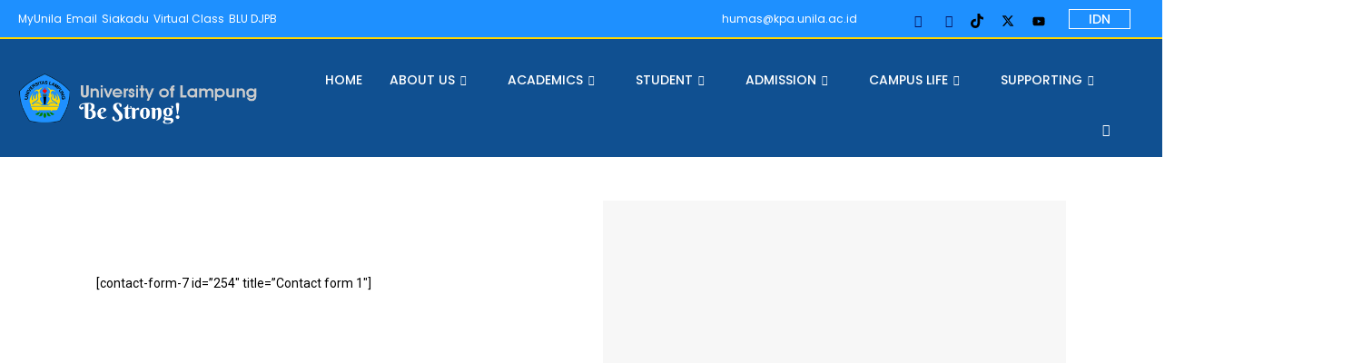

--- FILE ---
content_type: text/html; charset=UTF-8
request_url: https://www.unila.ac.id/en/contact-us/
body_size: 31348
content:

<!DOCTYPE html>
<html lang="en-US">

<head>
	<meta charset="UTF-8">
	<meta name="viewport" content="width=device-width, initial-scale=1.0" />
			<title>
			Contact Us &#8211; University of Lampung		</title>
		<meta name='robots' content='max-image-preview:large' />
<link rel="icon" type="image/png" href="https://idn.unila.ac.id/en/wp-content/uploads/2020/06/ICO-LOGO-WEBSITE-UNILA-IDN-2018-5.png"><link rel='dns-prefetch' href='//maps.googleapis.com' />
<link rel='dns-prefetch' href='//meet.jit.si' />
<link rel='dns-prefetch' href='//fonts.googleapis.com' />
<link rel="alternate" type="application/rss+xml" title="University of Lampung &raquo; Feed" href="https://www.unila.ac.id/en/feed/" />
<link rel="alternate" type="application/rss+xml" title="University of Lampung &raquo; Comments Feed" href="https://www.unila.ac.id/en/comments/feed/" />
<link rel="alternate" type="application/rss+xml" title="University of Lampung &raquo; Contact Us Comments Feed" href="https://www.unila.ac.id/en/contact-us/feed/" />
<link rel="alternate" title="oEmbed (JSON)" type="application/json+oembed" href="https://www.unila.ac.id/en/wp-json/oembed/1.0/embed?url=https%3A%2F%2Fwww.unila.ac.id%2Fen%2Fcontact-us%2F" />
<link rel="alternate" title="oEmbed (XML)" type="text/xml+oembed" href="https://www.unila.ac.id/en/wp-json/oembed/1.0/embed?url=https%3A%2F%2Fwww.unila.ac.id%2Fen%2Fcontact-us%2F&#038;format=xml" />
<style id='wp-img-auto-sizes-contain-inline-css' type='text/css'>
img:is([sizes=auto i],[sizes^="auto," i]){contain-intrinsic-size:3000px 1500px}
/*# sourceURL=wp-img-auto-sizes-contain-inline-css */
</style>

<style id='wp-emoji-styles-inline-css' type='text/css'>

	img.wp-smiley, img.emoji {
		display: inline !important;
		border: none !important;
		box-shadow: none !important;
		height: 1em !important;
		width: 1em !important;
		margin: 0 0.07em !important;
		vertical-align: -0.1em !important;
		background: none !important;
		padding: 0 !important;
	}
/*# sourceURL=wp-emoji-styles-inline-css */
</style>
<style id='classic-theme-styles-inline-css' type='text/css'>
/*! This file is auto-generated */
.wp-block-button__link{color:#fff;background-color:#32373c;border-radius:9999px;box-shadow:none;text-decoration:none;padding:calc(.667em + 2px) calc(1.333em + 2px);font-size:1.125em}.wp-block-file__button{background:#32373c;color:#fff;text-decoration:none}
/*# sourceURL=/wp-includes/css/classic-themes.min.css */
</style>
<style id='global-styles-inline-css' type='text/css'>
:root{--wp--preset--aspect-ratio--square: 1;--wp--preset--aspect-ratio--4-3: 4/3;--wp--preset--aspect-ratio--3-4: 3/4;--wp--preset--aspect-ratio--3-2: 3/2;--wp--preset--aspect-ratio--2-3: 2/3;--wp--preset--aspect-ratio--16-9: 16/9;--wp--preset--aspect-ratio--9-16: 9/16;--wp--preset--color--black: #000000;--wp--preset--color--cyan-bluish-gray: #abb8c3;--wp--preset--color--white: #ffffff;--wp--preset--color--pale-pink: #f78da7;--wp--preset--color--vivid-red: #cf2e2e;--wp--preset--color--luminous-vivid-orange: #ff6900;--wp--preset--color--luminous-vivid-amber: #fcb900;--wp--preset--color--light-green-cyan: #7bdcb5;--wp--preset--color--vivid-green-cyan: #00d084;--wp--preset--color--pale-cyan-blue: #8ed1fc;--wp--preset--color--vivid-cyan-blue: #0693e3;--wp--preset--color--vivid-purple: #9b51e0;--wp--preset--gradient--vivid-cyan-blue-to-vivid-purple: linear-gradient(135deg,rgb(6,147,227) 0%,rgb(155,81,224) 100%);--wp--preset--gradient--light-green-cyan-to-vivid-green-cyan: linear-gradient(135deg,rgb(122,220,180) 0%,rgb(0,208,130) 100%);--wp--preset--gradient--luminous-vivid-amber-to-luminous-vivid-orange: linear-gradient(135deg,rgb(252,185,0) 0%,rgb(255,105,0) 100%);--wp--preset--gradient--luminous-vivid-orange-to-vivid-red: linear-gradient(135deg,rgb(255,105,0) 0%,rgb(207,46,46) 100%);--wp--preset--gradient--very-light-gray-to-cyan-bluish-gray: linear-gradient(135deg,rgb(238,238,238) 0%,rgb(169,184,195) 100%);--wp--preset--gradient--cool-to-warm-spectrum: linear-gradient(135deg,rgb(74,234,220) 0%,rgb(151,120,209) 20%,rgb(207,42,186) 40%,rgb(238,44,130) 60%,rgb(251,105,98) 80%,rgb(254,248,76) 100%);--wp--preset--gradient--blush-light-purple: linear-gradient(135deg,rgb(255,206,236) 0%,rgb(152,150,240) 100%);--wp--preset--gradient--blush-bordeaux: linear-gradient(135deg,rgb(254,205,165) 0%,rgb(254,45,45) 50%,rgb(107,0,62) 100%);--wp--preset--gradient--luminous-dusk: linear-gradient(135deg,rgb(255,203,112) 0%,rgb(199,81,192) 50%,rgb(65,88,208) 100%);--wp--preset--gradient--pale-ocean: linear-gradient(135deg,rgb(255,245,203) 0%,rgb(182,227,212) 50%,rgb(51,167,181) 100%);--wp--preset--gradient--electric-grass: linear-gradient(135deg,rgb(202,248,128) 0%,rgb(113,206,126) 100%);--wp--preset--gradient--midnight: linear-gradient(135deg,rgb(2,3,129) 0%,rgb(40,116,252) 100%);--wp--preset--font-size--small: 11px;--wp--preset--font-size--medium: 20px;--wp--preset--font-size--large: 32px;--wp--preset--font-size--x-large: 42px;--wp--preset--font-size--regular: 15px;--wp--preset--font-size--larger: 50px;--wp--preset--spacing--20: 0.44rem;--wp--preset--spacing--30: 0.67rem;--wp--preset--spacing--40: 1rem;--wp--preset--spacing--50: 1.5rem;--wp--preset--spacing--60: 2.25rem;--wp--preset--spacing--70: 3.38rem;--wp--preset--spacing--80: 5.06rem;--wp--preset--shadow--natural: 6px 6px 9px rgba(0, 0, 0, 0.2);--wp--preset--shadow--deep: 12px 12px 50px rgba(0, 0, 0, 0.4);--wp--preset--shadow--sharp: 6px 6px 0px rgba(0, 0, 0, 0.2);--wp--preset--shadow--outlined: 6px 6px 0px -3px rgb(255, 255, 255), 6px 6px rgb(0, 0, 0);--wp--preset--shadow--crisp: 6px 6px 0px rgb(0, 0, 0);}:where(.is-layout-flex){gap: 0.5em;}:where(.is-layout-grid){gap: 0.5em;}body .is-layout-flex{display: flex;}.is-layout-flex{flex-wrap: wrap;align-items: center;}.is-layout-flex > :is(*, div){margin: 0;}body .is-layout-grid{display: grid;}.is-layout-grid > :is(*, div){margin: 0;}:where(.wp-block-columns.is-layout-flex){gap: 2em;}:where(.wp-block-columns.is-layout-grid){gap: 2em;}:where(.wp-block-post-template.is-layout-flex){gap: 1.25em;}:where(.wp-block-post-template.is-layout-grid){gap: 1.25em;}.has-black-color{color: var(--wp--preset--color--black) !important;}.has-cyan-bluish-gray-color{color: var(--wp--preset--color--cyan-bluish-gray) !important;}.has-white-color{color: var(--wp--preset--color--white) !important;}.has-pale-pink-color{color: var(--wp--preset--color--pale-pink) !important;}.has-vivid-red-color{color: var(--wp--preset--color--vivid-red) !important;}.has-luminous-vivid-orange-color{color: var(--wp--preset--color--luminous-vivid-orange) !important;}.has-luminous-vivid-amber-color{color: var(--wp--preset--color--luminous-vivid-amber) !important;}.has-light-green-cyan-color{color: var(--wp--preset--color--light-green-cyan) !important;}.has-vivid-green-cyan-color{color: var(--wp--preset--color--vivid-green-cyan) !important;}.has-pale-cyan-blue-color{color: var(--wp--preset--color--pale-cyan-blue) !important;}.has-vivid-cyan-blue-color{color: var(--wp--preset--color--vivid-cyan-blue) !important;}.has-vivid-purple-color{color: var(--wp--preset--color--vivid-purple) !important;}.has-black-background-color{background-color: var(--wp--preset--color--black) !important;}.has-cyan-bluish-gray-background-color{background-color: var(--wp--preset--color--cyan-bluish-gray) !important;}.has-white-background-color{background-color: var(--wp--preset--color--white) !important;}.has-pale-pink-background-color{background-color: var(--wp--preset--color--pale-pink) !important;}.has-vivid-red-background-color{background-color: var(--wp--preset--color--vivid-red) !important;}.has-luminous-vivid-orange-background-color{background-color: var(--wp--preset--color--luminous-vivid-orange) !important;}.has-luminous-vivid-amber-background-color{background-color: var(--wp--preset--color--luminous-vivid-amber) !important;}.has-light-green-cyan-background-color{background-color: var(--wp--preset--color--light-green-cyan) !important;}.has-vivid-green-cyan-background-color{background-color: var(--wp--preset--color--vivid-green-cyan) !important;}.has-pale-cyan-blue-background-color{background-color: var(--wp--preset--color--pale-cyan-blue) !important;}.has-vivid-cyan-blue-background-color{background-color: var(--wp--preset--color--vivid-cyan-blue) !important;}.has-vivid-purple-background-color{background-color: var(--wp--preset--color--vivid-purple) !important;}.has-black-border-color{border-color: var(--wp--preset--color--black) !important;}.has-cyan-bluish-gray-border-color{border-color: var(--wp--preset--color--cyan-bluish-gray) !important;}.has-white-border-color{border-color: var(--wp--preset--color--white) !important;}.has-pale-pink-border-color{border-color: var(--wp--preset--color--pale-pink) !important;}.has-vivid-red-border-color{border-color: var(--wp--preset--color--vivid-red) !important;}.has-luminous-vivid-orange-border-color{border-color: var(--wp--preset--color--luminous-vivid-orange) !important;}.has-luminous-vivid-amber-border-color{border-color: var(--wp--preset--color--luminous-vivid-amber) !important;}.has-light-green-cyan-border-color{border-color: var(--wp--preset--color--light-green-cyan) !important;}.has-vivid-green-cyan-border-color{border-color: var(--wp--preset--color--vivid-green-cyan) !important;}.has-pale-cyan-blue-border-color{border-color: var(--wp--preset--color--pale-cyan-blue) !important;}.has-vivid-cyan-blue-border-color{border-color: var(--wp--preset--color--vivid-cyan-blue) !important;}.has-vivid-purple-border-color{border-color: var(--wp--preset--color--vivid-purple) !important;}.has-vivid-cyan-blue-to-vivid-purple-gradient-background{background: var(--wp--preset--gradient--vivid-cyan-blue-to-vivid-purple) !important;}.has-light-green-cyan-to-vivid-green-cyan-gradient-background{background: var(--wp--preset--gradient--light-green-cyan-to-vivid-green-cyan) !important;}.has-luminous-vivid-amber-to-luminous-vivid-orange-gradient-background{background: var(--wp--preset--gradient--luminous-vivid-amber-to-luminous-vivid-orange) !important;}.has-luminous-vivid-orange-to-vivid-red-gradient-background{background: var(--wp--preset--gradient--luminous-vivid-orange-to-vivid-red) !important;}.has-very-light-gray-to-cyan-bluish-gray-gradient-background{background: var(--wp--preset--gradient--very-light-gray-to-cyan-bluish-gray) !important;}.has-cool-to-warm-spectrum-gradient-background{background: var(--wp--preset--gradient--cool-to-warm-spectrum) !important;}.has-blush-light-purple-gradient-background{background: var(--wp--preset--gradient--blush-light-purple) !important;}.has-blush-bordeaux-gradient-background{background: var(--wp--preset--gradient--blush-bordeaux) !important;}.has-luminous-dusk-gradient-background{background: var(--wp--preset--gradient--luminous-dusk) !important;}.has-pale-ocean-gradient-background{background: var(--wp--preset--gradient--pale-ocean) !important;}.has-electric-grass-gradient-background{background: var(--wp--preset--gradient--electric-grass) !important;}.has-midnight-gradient-background{background: var(--wp--preset--gradient--midnight) !important;}.has-small-font-size{font-size: var(--wp--preset--font-size--small) !important;}.has-medium-font-size{font-size: var(--wp--preset--font-size--medium) !important;}.has-large-font-size{font-size: var(--wp--preset--font-size--large) !important;}.has-x-large-font-size{font-size: var(--wp--preset--font-size--x-large) !important;}
:where(.wp-block-post-template.is-layout-flex){gap: 1.25em;}:where(.wp-block-post-template.is-layout-grid){gap: 1.25em;}
:where(.wp-block-term-template.is-layout-flex){gap: 1.25em;}:where(.wp-block-term-template.is-layout-grid){gap: 1.25em;}
:where(.wp-block-columns.is-layout-flex){gap: 2em;}:where(.wp-block-columns.is-layout-grid){gap: 2em;}
:root :where(.wp-block-pullquote){font-size: 1.5em;line-height: 1.6;}
/*# sourceURL=global-styles-inline-css */
</style>
<link rel='stylesheet' id='video_popup_main_style-css' href='https://www.unila.ac.id/en/wp-content/plugins/video-popup/assets/css/videoPopup.css?ver=2.0.3' type='text/css' media='all' />
<link rel='stylesheet' id='td-plugin-multi-purpose-css' href='https://www.unila.ac.id/en/wp-content/plugins/td-composer/td-multi-purpose/style.css?ver=7cd248d7ca13c255207c3f8b916c3f00' type='text/css' media='all' />
<link rel='stylesheet' id='google-fonts-style-css' href='https://fonts.googleapis.com/css?family=Open+Sans%3A400%2C600%2C700%2C300%7CRoboto%3A400%2C600%2C700%2C300&#038;display=swap&#038;ver=12.7.3' type='text/css' media='all' />
<link rel='stylesheet' id='evcal_google_fonts-css' href='//fonts.googleapis.com/css?family=Oswald%3A400%2C300%7COpen+Sans%3A700%2C400%2C400i%7CRoboto%3A700%2C400&#038;ver=6.9' type='text/css' media='screen' />
<link rel='stylesheet' id='evcal_cal_default-css' href='//www.unila.ac.id/en/wp-content/plugins/eventON/assets/css/eventon_styles.css?ver=4.0.5' type='text/css' media='all' />
<link rel='stylesheet' id='evo_font_icons-css' href='//www.unila.ac.id/en/wp-content/plugins/eventON/assets/fonts/all.css?ver=4.0.5' type='text/css' media='all' />
<link rel='stylesheet' id='eventon_dynamic_styles-css' href='//www.unila.ac.id/en/wp-content/plugins/eventON/assets/css/eventon_dynamic_styles.css?ver=4.0.5' type='text/css' media='all' />
<link rel='stylesheet' id='js_composer_front-css' href='https://www.unila.ac.id/en/wp-content/plugins/js_composer/assets/css/js_composer.min.css?ver=6.8.0' type='text/css' media='all' />
<link rel='stylesheet' id='td-theme-css' href='https://www.unila.ac.id/en/wp-content/themes/Newspaper/style.css?ver=12.7.3' type='text/css' media='all' />
<style id='td-theme-inline-css' type='text/css'>@media (max-width:767px){.td-header-desktop-wrap{display:none}}@media (min-width:767px){.td-header-mobile-wrap{display:none}}</style>
<link rel='stylesheet' id='pwaforwp-style-css' href='https://www.unila.ac.id/en/wp-content/plugins/pwa-for-wp/assets/css/pwaforwp-main.min.css?ver=1.7.83' type='text/css' media='all' />
<link rel='stylesheet' id='ekit-widget-styles-css' href='https://www.unila.ac.id/en/wp-content/plugins/elementskit-lite/widgets/init/assets/css/widget-styles.css?ver=3.7.7' type='text/css' media='all' />
<link rel='stylesheet' id='ekit-widget-styles-pro-css' href='https://www.unila.ac.id/en/wp-content/plugins/elementskit/widgets/init/assets/css/widget-styles-pro.css?ver=3.8.9' type='text/css' media='all' />
<link rel='stylesheet' id='ekit-responsive-css' href='https://www.unila.ac.id/en/wp-content/plugins/elementskit-lite/widgets/init/assets/css/responsive.css?ver=3.7.7' type='text/css' media='all' />
<link rel='stylesheet' id='elementor-frontend-css' href='https://www.unila.ac.id/en/wp-content/plugins/elementor/assets/css/frontend.min.css?ver=3.34.1' type='text/css' media='all' />
<link rel='stylesheet' id='widget-icon-list-css' href='https://www.unila.ac.id/en/wp-content/plugins/elementor/assets/css/widget-icon-list.min.css?ver=3.34.1' type='text/css' media='all' />
<link rel='stylesheet' id='td-legacy-framework-front-style-css' href='https://www.unila.ac.id/en/wp-content/plugins/td-composer/legacy/Newspaper/assets/css/td_legacy_main.css?ver=7cd248d7ca13c255207c3f8b916c3f00' type='text/css' media='all' />
<link rel='stylesheet' id='td-standard-pack-framework-front-style-css' href='https://www.unila.ac.id/en/wp-content/plugins/td-standard-pack/Newspaper/assets/css/td_standard_pack_main.css?ver=c12e6da63ed2f212e87e44e5e9b9a302' type='text/css' media='all' />
<link rel='stylesheet' id='td-theme-demo-style-css' href='https://www.unila.ac.id/en/wp-content/plugins/td-composer/legacy/Newspaper/includes/demos/technology/demo_style.css?ver=12.7.3' type='text/css' media='all' />
<link rel='stylesheet' id='tdb_style_cloud_templates_front-css' href='https://www.unila.ac.id/en/wp-content/plugins/td-cloud-library/assets/css/tdb_main.css?ver=6127d3b6131f900b2e62bb855b13dc3b' type='text/css' media='all' />
<script type="text/javascript" src="https://www.unila.ac.id/en/wp-includes/js/jquery/jquery.min.js?ver=3.7.1" id="jquery-core-js"></script>
<script type="text/javascript" src="https://www.unila.ac.id/en/wp-includes/js/jquery/jquery-migrate.min.js?ver=3.4.1" id="jquery-migrate-js"></script>
<script type="text/javascript" id="video_popup_main_modal-js-extra">
/* <![CDATA[ */
var theVideoPopupGeneralOptions = {"wrap_close":"false","no_cookie":"false","debug":"0"};
//# sourceURL=video_popup_main_modal-js-extra
/* ]]> */
</script>
<script type="text/javascript" src="https://www.unila.ac.id/en/wp-content/plugins/video-popup/assets/js/videoPopup.js?ver=2.0.3" id="video_popup_main_modal-js"></script>
<script type="text/javascript" src="https://www.unila.ac.id/en/wp-content/plugins/elementor-pro/assets/js/page-transitions.min.js?ver=3.33.1" id="page-transitions-js"></script>
<link rel="https://api.w.org/" href="https://www.unila.ac.id/en/wp-json/" /><link rel="alternate" title="JSON" type="application/json" href="https://www.unila.ac.id/en/wp-json/wp/v2/pages/252" /><link rel="EditURI" type="application/rsd+xml" title="RSD" href="https://www.unila.ac.id/en/xmlrpc.php?rsd" />
<meta name="generator" content="WordPress 6.9" />
<link rel="canonical" href="https://www.unila.ac.id/en/contact-us/" />
<link rel='shortlink' href='https://www.unila.ac.id/en/?p=252' />
    <script>
        window.tdb_global_vars = {"wpRestUrl":"https:\/\/www.unila.ac.id\/en\/wp-json\/","permalinkStructure":"\/%postname%\/"};
        window.tdb_p_autoload_vars = {"isAjax":false,"isAdminBarShowing":false,"autoloadStatus":"off","origPostEditUrl":null};
    </script>
    
    <style id="tdb-global-colors">:root{--accent-color:#fff}</style>

    
	<meta name="generator" content="Elementor 3.34.1; features: e_font_icon_svg, additional_custom_breakpoints; settings: css_print_method-external, google_font-enabled, font_display-swap">
<script type="text/javascript">var elementskit_module_parallax_url = "https://www.unila.ac.id/en/wp-content/plugins/elementskit/modules/parallax/";</script>

<!-- EventON Version -->
<meta name="generator" content="EventON 4.0.5" />

			<style>
				.e-con.e-parent:nth-of-type(n+4):not(.e-lazyloaded):not(.e-no-lazyload),
				.e-con.e-parent:nth-of-type(n+4):not(.e-lazyloaded):not(.e-no-lazyload) * {
					background-image: none !important;
				}
				@media screen and (max-height: 1024px) {
					.e-con.e-parent:nth-of-type(n+3):not(.e-lazyloaded):not(.e-no-lazyload),
					.e-con.e-parent:nth-of-type(n+3):not(.e-lazyloaded):not(.e-no-lazyload) * {
						background-image: none !important;
					}
				}
				@media screen and (max-height: 640px) {
					.e-con.e-parent:nth-of-type(n+2):not(.e-lazyloaded):not(.e-no-lazyload),
					.e-con.e-parent:nth-of-type(n+2):not(.e-lazyloaded):not(.e-no-lazyload) * {
						background-image: none !important;
					}
				}
			</style>
			<meta name="generator" content="Powered by WPBakery Page Builder - drag and drop page builder for WordPress."/>
<meta name="generator" content="Powered by Slider Revolution 6.5.18 - responsive, Mobile-Friendly Slider Plugin for WordPress with comfortable drag and drop interface." />

<!-- JS generated by theme -->

<script type="text/javascript" id="td-generated-header-js">
    
    

	    var tdBlocksArray = []; //here we store all the items for the current page

	    // td_block class - each ajax block uses a object of this class for requests
	    function tdBlock() {
		    this.id = '';
		    this.block_type = 1; //block type id (1-234 etc)
		    this.atts = '';
		    this.td_column_number = '';
		    this.td_current_page = 1; //
		    this.post_count = 0; //from wp
		    this.found_posts = 0; //from wp
		    this.max_num_pages = 0; //from wp
		    this.td_filter_value = ''; //current live filter value
		    this.is_ajax_running = false;
		    this.td_user_action = ''; // load more or infinite loader (used by the animation)
		    this.header_color = '';
		    this.ajax_pagination_infinite_stop = ''; //show load more at page x
	    }

        // td_js_generator - mini detector
        ( function () {
            var htmlTag = document.getElementsByTagName("html")[0];

	        if ( navigator.userAgent.indexOf("MSIE 10.0") > -1 ) {
                htmlTag.className += ' ie10';
            }

            if ( !!navigator.userAgent.match(/Trident.*rv\:11\./) ) {
                htmlTag.className += ' ie11';
            }

	        if ( navigator.userAgent.indexOf("Edge") > -1 ) {
                htmlTag.className += ' ieEdge';
            }

            if ( /(iPad|iPhone|iPod)/g.test(navigator.userAgent) ) {
                htmlTag.className += ' td-md-is-ios';
            }

            var user_agent = navigator.userAgent.toLowerCase();
            if ( user_agent.indexOf("android") > -1 ) {
                htmlTag.className += ' td-md-is-android';
            }

            if ( -1 !== navigator.userAgent.indexOf('Mac OS X')  ) {
                htmlTag.className += ' td-md-is-os-x';
            }

            if ( /chrom(e|ium)/.test(navigator.userAgent.toLowerCase()) ) {
               htmlTag.className += ' td-md-is-chrome';
            }

            if ( -1 !== navigator.userAgent.indexOf('Firefox') ) {
                htmlTag.className += ' td-md-is-firefox';
            }

            if ( -1 !== navigator.userAgent.indexOf('Safari') && -1 === navigator.userAgent.indexOf('Chrome') ) {
                htmlTag.className += ' td-md-is-safari';
            }

            if( -1 !== navigator.userAgent.indexOf('IEMobile') ){
                htmlTag.className += ' td-md-is-iemobile';
            }

        })();

        var tdLocalCache = {};

        ( function () {
            "use strict";

            tdLocalCache = {
                data: {},
                remove: function (resource_id) {
                    delete tdLocalCache.data[resource_id];
                },
                exist: function (resource_id) {
                    return tdLocalCache.data.hasOwnProperty(resource_id) && tdLocalCache.data[resource_id] !== null;
                },
                get: function (resource_id) {
                    return tdLocalCache.data[resource_id];
                },
                set: function (resource_id, cachedData) {
                    tdLocalCache.remove(resource_id);
                    tdLocalCache.data[resource_id] = cachedData;
                }
            };
        })();

    
    
var td_viewport_interval_list=[{"limitBottom":767,"sidebarWidth":228},{"limitBottom":1018,"sidebarWidth":300},{"limitBottom":1140,"sidebarWidth":324}];
var td_animation_stack_effect="type1";
var tds_animation_stack=true;
var td_animation_stack_specific_selectors=".entry-thumb, img[class*=\"wp-image-\"], a.td-sml-link-to-image > img, .td-lazy-img";
var td_animation_stack_general_selectors=".td-animation-stack .entry-thumb, .post .entry-thumb, .post img[class*=\"wp-image-\"], .post a.td-sml-link-to-image > img, .td-animation-stack .td-lazy-img";
var tdc_is_installed="yes";
var tdc_domain_active=false;
var td_ajax_url="https:\/\/www.unila.ac.id\/en\/wp-admin\/admin-ajax.php?td_theme_name=Newspaper&v=12.7.3";
var td_get_template_directory_uri="https:\/\/www.unila.ac.id\/en\/wp-content\/plugins\/td-composer\/legacy\/common";
var tds_snap_menu="snap";
var tds_logo_on_sticky="show_header_logo";
var tds_header_style="tdm_header_style_3";
var td_please_wait="Please wait...";
var td_email_user_pass_incorrect="User or password incorrect!";
var td_email_user_incorrect="Email or username incorrect!";
var td_email_incorrect="Email incorrect!";
var td_user_incorrect="Username incorrect!";
var td_email_user_empty="Email or username empty!";
var td_pass_empty="Pass empty!";
var td_pass_pattern_incorrect="Invalid Pass Pattern!";
var td_retype_pass_incorrect="Retyped Pass incorrect!";
var tds_more_articles_on_post_enable="";
var tds_more_articles_on_post_time_to_wait="";
var tds_more_articles_on_post_pages_distance_from_top=0;
var tds_captcha="";
var tds_theme_color_site_wide="#06125c";
var tds_smart_sidebar="";
var tdThemeName="Newspaper";
var tdThemeNameWl="Newspaper";
var td_magnific_popup_translation_tPrev="Previous (Left arrow key)";
var td_magnific_popup_translation_tNext="Next (Right arrow key)";
var td_magnific_popup_translation_tCounter="%curr% of %total%";
var td_magnific_popup_translation_ajax_tError="The content from %url% could not be loaded.";
var td_magnific_popup_translation_image_tError="The image #%curr% could not be loaded.";
var tdBlockNonce="73b5e5d515";
var tdMobileMenu="enabled";
var tdMobileSearch="enabled";
var tdDateNamesI18n={"month_names":["January","February","March","April","May","June","July","August","September","October","November","December"],"month_names_short":["Jan","Feb","Mar","Apr","May","Jun","Jul","Aug","Sep","Oct","Nov","Dec"],"day_names":["Sunday","Monday","Tuesday","Wednesday","Thursday","Friday","Saturday"],"day_names_short":["Sun","Mon","Tue","Wed","Thu","Fri","Sat"]};
var tdb_modal_confirm="Save";
var tdb_modal_cancel="Cancel";
var tdb_modal_confirm_alt="Yes";
var tdb_modal_cancel_alt="No";
var td_deploy_mode="deploy";
var td_ad_background_click_link="";
var td_ad_background_click_target="";
</script>


<!-- Header style compiled by theme -->

<style>.td-menu-background,.td-search-background{background-image:url('https://lightsteelblue-opossum-409572.hostingersite.com/wp-content/uploads/2020/06/Bundaran-Unila.jpg')}ul.sf-menu>.menu-item>a{font-weight:normal}:root{--td_theme_color:#06125c;--td_slider_text:rgba(6,18,92,0.7);--td_header_color:#06125c;--td_mobile_menu_color:#ffffff;--td_mobile_icons_color:#06125c;--td_mobile_gradient_one_mob:rgba(49,59,69,0.7);--td_mobile_gradient_two_mob:rgba(51,147,184,0.7)}.td-header-style-12 .td-header-menu-wrap-full,.td-header-style-12 .td-affix,.td-grid-style-1.td-hover-1 .td-big-grid-post:hover .td-post-category,.td-grid-style-5.td-hover-1 .td-big-grid-post:hover .td-post-category,.td_category_template_3 .td-current-sub-category,.td_category_template_8 .td-category-header .td-category a.td-current-sub-category,.td_category_template_4 .td-category-siblings .td-category a:hover,.td_block_big_grid_9.td-grid-style-1 .td-post-category,.td_block_big_grid_9.td-grid-style-5 .td-post-category,.td-grid-style-6.td-hover-1 .td-module-thumb:after,.tdm-menu-active-style5 .td-header-menu-wrap .sf-menu>.current-menu-item>a,.tdm-menu-active-style5 .td-header-menu-wrap .sf-menu>.current-menu-ancestor>a,.tdm-menu-active-style5 .td-header-menu-wrap .sf-menu>.current-category-ancestor>a,.tdm-menu-active-style5 .td-header-menu-wrap .sf-menu>li>a:hover,.tdm-menu-active-style5 .td-header-menu-wrap .sf-menu>.sfHover>a{background-color:#06125c}.td_mega_menu_sub_cats .cur-sub-cat,.td-mega-span h3 a:hover,.td_mod_mega_menu:hover .entry-title a,.header-search-wrap .result-msg a:hover,.td-header-top-menu .td-drop-down-search .td_module_wrap:hover .entry-title a,.td-header-top-menu .td-icon-search:hover,.td-header-wrap .result-msg a:hover,.top-header-menu li a:hover,.top-header-menu .current-menu-item>a,.top-header-menu .current-menu-ancestor>a,.top-header-menu .current-category-ancestor>a,.td-social-icon-wrap>a:hover,.td-header-sp-top-widget .td-social-icon-wrap a:hover,.td_mod_related_posts:hover h3>a,.td-post-template-11 .td-related-title .td-related-left:hover,.td-post-template-11 .td-related-title .td-related-right:hover,.td-post-template-11 .td-related-title .td-cur-simple-item,.td-post-template-11 .td_block_related_posts .td-next-prev-wrap a:hover,.td-category-header .td-pulldown-category-filter-link:hover,.td-category-siblings .td-subcat-dropdown a:hover,.td-category-siblings .td-subcat-dropdown a.td-current-sub-category,.footer-text-wrap .footer-email-wrap a,.footer-social-wrap a:hover,.td_module_17 .td-read-more a:hover,.td_module_18 .td-read-more a:hover,.td_module_19 .td-post-author-name a:hover,.td-pulldown-syle-2 .td-subcat-dropdown:hover .td-subcat-more span,.td-pulldown-syle-2 .td-subcat-dropdown:hover .td-subcat-more i,.td-pulldown-syle-3 .td-subcat-dropdown:hover .td-subcat-more span,.td-pulldown-syle-3 .td-subcat-dropdown:hover .td-subcat-more i,.tdm-menu-active-style3 .tdm-header.td-header-wrap .sf-menu>.current-category-ancestor>a,.tdm-menu-active-style3 .tdm-header.td-header-wrap .sf-menu>.current-menu-ancestor>a,.tdm-menu-active-style3 .tdm-header.td-header-wrap .sf-menu>.current-menu-item>a,.tdm-menu-active-style3 .tdm-header.td-header-wrap .sf-menu>.sfHover>a,.tdm-menu-active-style3 .tdm-header.td-header-wrap .sf-menu>li>a:hover{color:#06125c}.td-mega-menu-page .wpb_content_element ul li a:hover,.td-theme-wrap .td-aj-search-results .td_module_wrap:hover .entry-title a,.td-theme-wrap .header-search-wrap .result-msg a:hover{color:#06125c!important}.td_category_template_8 .td-category-header .td-category a.td-current-sub-category,.td_category_template_4 .td-category-siblings .td-category a:hover,.tdm-menu-active-style4 .tdm-header .sf-menu>.current-menu-item>a,.tdm-menu-active-style4 .tdm-header .sf-menu>.current-menu-ancestor>a,.tdm-menu-active-style4 .tdm-header .sf-menu>.current-category-ancestor>a,.tdm-menu-active-style4 .tdm-header .sf-menu>li>a:hover,.tdm-menu-active-style4 .tdm-header .sf-menu>.sfHover>a{border-color:#06125c}.td-header-wrap .td-header-top-menu-full,.td-header-wrap .top-header-menu .sub-menu,.tdm-header-style-1.td-header-wrap .td-header-top-menu-full,.tdm-header-style-1.td-header-wrap .top-header-menu .sub-menu,.tdm-header-style-2.td-header-wrap .td-header-top-menu-full,.tdm-header-style-2.td-header-wrap .top-header-menu .sub-menu,.tdm-header-style-3.td-header-wrap .td-header-top-menu-full,.tdm-header-style-3.td-header-wrap .top-header-menu .sub-menu{background-color:#06125c}.td-header-style-8 .td-header-top-menu-full{background-color:transparent}.td-header-style-8 .td-header-top-menu-full .td-header-top-menu{background-color:#06125c;padding-left:15px;padding-right:15px}.td-header-wrap .td-header-top-menu-full .td-header-top-menu,.td-header-wrap .td-header-top-menu-full{border-bottom:none}ul.sf-menu>.td-menu-item>a,.td-theme-wrap .td-header-menu-social{font-weight:normal}.td-footer-wrapper,.td-footer-wrapper .td_block_template_7 .td-block-title>*,.td-footer-wrapper .td_block_template_17 .td-block-title,.td-footer-wrapper .td-block-title-wrap .td-wrapper-pulldown-filter{background-color:#105091}.td-sub-footer-container{background-color:#1e73be}.td-sub-footer-container,.td-subfooter-menu li a{color:#e5e5e5}.td-subfooter-menu li a:hover{color:#eeee22}.td_module_14 .td-module-title{font-size:46px;line-height:56px;font-weight:300}.tdm-menu-btn1 .tds-button1:before,.tdm-menu-btn1 .tds-button4 .tdm-button-b{background-color:#006666}.tdm-menu-btn1 .tds-button2:hover:before,.tdm-menu-btn1 .tds-button6:hover:before{border-color:#006666}.tdm-menu-btn1 .tdm-btn-style:hover{color:#006666}.tdm-menu-btn1 .tds-button3:hover{-webkit-box-shadow:0 4px 26px #006666;-moz-box-shadow:0 4px 26px #006666;box-shadow:0 4px 26px #006666}.tdm-menu-btn1 .tds-button7:hover .tdm-btn-border-top,.tdm-menu-btn1 .tds-button7:hover .tdm-btn-border-bottom{background-color:#006666}.tdm-menu-btn1 .tds-button8:before{background-color:#006666}.td-menu-background,.td-search-background{background-image:url('https://lightsteelblue-opossum-409572.hostingersite.com/wp-content/uploads/2020/06/Bundaran-Unila.jpg')}ul.sf-menu>.menu-item>a{font-weight:normal}:root{--td_theme_color:#06125c;--td_slider_text:rgba(6,18,92,0.7);--td_header_color:#06125c;--td_mobile_menu_color:#ffffff;--td_mobile_icons_color:#06125c;--td_mobile_gradient_one_mob:rgba(49,59,69,0.7);--td_mobile_gradient_two_mob:rgba(51,147,184,0.7)}.td-header-style-12 .td-header-menu-wrap-full,.td-header-style-12 .td-affix,.td-grid-style-1.td-hover-1 .td-big-grid-post:hover .td-post-category,.td-grid-style-5.td-hover-1 .td-big-grid-post:hover .td-post-category,.td_category_template_3 .td-current-sub-category,.td_category_template_8 .td-category-header .td-category a.td-current-sub-category,.td_category_template_4 .td-category-siblings .td-category a:hover,.td_block_big_grid_9.td-grid-style-1 .td-post-category,.td_block_big_grid_9.td-grid-style-5 .td-post-category,.td-grid-style-6.td-hover-1 .td-module-thumb:after,.tdm-menu-active-style5 .td-header-menu-wrap .sf-menu>.current-menu-item>a,.tdm-menu-active-style5 .td-header-menu-wrap .sf-menu>.current-menu-ancestor>a,.tdm-menu-active-style5 .td-header-menu-wrap .sf-menu>.current-category-ancestor>a,.tdm-menu-active-style5 .td-header-menu-wrap .sf-menu>li>a:hover,.tdm-menu-active-style5 .td-header-menu-wrap .sf-menu>.sfHover>a{background-color:#06125c}.td_mega_menu_sub_cats .cur-sub-cat,.td-mega-span h3 a:hover,.td_mod_mega_menu:hover .entry-title a,.header-search-wrap .result-msg a:hover,.td-header-top-menu .td-drop-down-search .td_module_wrap:hover .entry-title a,.td-header-top-menu .td-icon-search:hover,.td-header-wrap .result-msg a:hover,.top-header-menu li a:hover,.top-header-menu .current-menu-item>a,.top-header-menu .current-menu-ancestor>a,.top-header-menu .current-category-ancestor>a,.td-social-icon-wrap>a:hover,.td-header-sp-top-widget .td-social-icon-wrap a:hover,.td_mod_related_posts:hover h3>a,.td-post-template-11 .td-related-title .td-related-left:hover,.td-post-template-11 .td-related-title .td-related-right:hover,.td-post-template-11 .td-related-title .td-cur-simple-item,.td-post-template-11 .td_block_related_posts .td-next-prev-wrap a:hover,.td-category-header .td-pulldown-category-filter-link:hover,.td-category-siblings .td-subcat-dropdown a:hover,.td-category-siblings .td-subcat-dropdown a.td-current-sub-category,.footer-text-wrap .footer-email-wrap a,.footer-social-wrap a:hover,.td_module_17 .td-read-more a:hover,.td_module_18 .td-read-more a:hover,.td_module_19 .td-post-author-name a:hover,.td-pulldown-syle-2 .td-subcat-dropdown:hover .td-subcat-more span,.td-pulldown-syle-2 .td-subcat-dropdown:hover .td-subcat-more i,.td-pulldown-syle-3 .td-subcat-dropdown:hover .td-subcat-more span,.td-pulldown-syle-3 .td-subcat-dropdown:hover .td-subcat-more i,.tdm-menu-active-style3 .tdm-header.td-header-wrap .sf-menu>.current-category-ancestor>a,.tdm-menu-active-style3 .tdm-header.td-header-wrap .sf-menu>.current-menu-ancestor>a,.tdm-menu-active-style3 .tdm-header.td-header-wrap .sf-menu>.current-menu-item>a,.tdm-menu-active-style3 .tdm-header.td-header-wrap .sf-menu>.sfHover>a,.tdm-menu-active-style3 .tdm-header.td-header-wrap .sf-menu>li>a:hover{color:#06125c}.td-mega-menu-page .wpb_content_element ul li a:hover,.td-theme-wrap .td-aj-search-results .td_module_wrap:hover .entry-title a,.td-theme-wrap .header-search-wrap .result-msg a:hover{color:#06125c!important}.td_category_template_8 .td-category-header .td-category a.td-current-sub-category,.td_category_template_4 .td-category-siblings .td-category a:hover,.tdm-menu-active-style4 .tdm-header .sf-menu>.current-menu-item>a,.tdm-menu-active-style4 .tdm-header .sf-menu>.current-menu-ancestor>a,.tdm-menu-active-style4 .tdm-header .sf-menu>.current-category-ancestor>a,.tdm-menu-active-style4 .tdm-header .sf-menu>li>a:hover,.tdm-menu-active-style4 .tdm-header .sf-menu>.sfHover>a{border-color:#06125c}.td-header-wrap .td-header-top-menu-full,.td-header-wrap .top-header-menu .sub-menu,.tdm-header-style-1.td-header-wrap .td-header-top-menu-full,.tdm-header-style-1.td-header-wrap .top-header-menu .sub-menu,.tdm-header-style-2.td-header-wrap .td-header-top-menu-full,.tdm-header-style-2.td-header-wrap .top-header-menu .sub-menu,.tdm-header-style-3.td-header-wrap .td-header-top-menu-full,.tdm-header-style-3.td-header-wrap .top-header-menu .sub-menu{background-color:#06125c}.td-header-style-8 .td-header-top-menu-full{background-color:transparent}.td-header-style-8 .td-header-top-menu-full .td-header-top-menu{background-color:#06125c;padding-left:15px;padding-right:15px}.td-header-wrap .td-header-top-menu-full .td-header-top-menu,.td-header-wrap .td-header-top-menu-full{border-bottom:none}ul.sf-menu>.td-menu-item>a,.td-theme-wrap .td-header-menu-social{font-weight:normal}.td-footer-wrapper,.td-footer-wrapper .td_block_template_7 .td-block-title>*,.td-footer-wrapper .td_block_template_17 .td-block-title,.td-footer-wrapper .td-block-title-wrap .td-wrapper-pulldown-filter{background-color:#105091}.td-sub-footer-container{background-color:#1e73be}.td-sub-footer-container,.td-subfooter-menu li a{color:#e5e5e5}.td-subfooter-menu li a:hover{color:#eeee22}.td_module_14 .td-module-title{font-size:46px;line-height:56px;font-weight:300}.tdm-menu-btn1 .tds-button1:before,.tdm-menu-btn1 .tds-button4 .tdm-button-b{background-color:#006666}.tdm-menu-btn1 .tds-button2:hover:before,.tdm-menu-btn1 .tds-button6:hover:before{border-color:#006666}.tdm-menu-btn1 .tdm-btn-style:hover{color:#006666}.tdm-menu-btn1 .tds-button3:hover{-webkit-box-shadow:0 4px 26px #006666;-moz-box-shadow:0 4px 26px #006666;box-shadow:0 4px 26px #006666}.tdm-menu-btn1 .tds-button7:hover .tdm-btn-border-top,.tdm-menu-btn1 .tds-button7:hover .tdm-btn-border-bottom{background-color:#006666}.tdm-menu-btn1 .tds-button8:before{background-color:#006666}.td-technology .tds-button2:hover,.td-technology .td_module_14 .td-read-more a:hover{background-color:#06125c!important}.td-technology .td_module_14 .td-read-more a{color:#06125c}.td-technology .td_module_14 .td-read-more a{border-color:#06125c}</style>




<script type="application/ld+json">
    {
        "@context": "https://schema.org",
        "@type": "BreadcrumbList",
        "itemListElement": [
            {
                "@type": "ListItem",
                "position": 1,
                "item": {
                    "@type": "WebSite",
                    "@id": "https://www.unila.ac.id/en/",
                    "name": "Home"
                }
            },
            {
                "@type": "ListItem",
                "position": 2,
                    "item": {
                    "@type": "WebPage",
                    "@id": "https://www.unila.ac.id/en/contact-us/",
                    "name": "Contact Us"
                }
            }    
        ]
    }
</script>
<meta name="pwaforwp" content="wordpress-plugin"/>
        <meta name="theme-color" content="#D5E0EB">
        <meta name="apple-mobile-web-app-title" content="University of Lampung">
        <meta name="application-name" content="University of Lampung">
        <meta name="apple-mobile-web-app-capable" content="yes">
        <meta name="apple-mobile-web-app-status-bar-style" content="default">
        <meta name="mobile-web-app-capable" content="yes">
        <meta name="apple-touch-fullscreen" content="yes">
<link rel="apple-touch-icon" sizes="192x192" href="https://www.unila.ac.id/en/wp-content/plugins/pwa-for-wp/images/logo.png">
<link rel="apple-touch-icon" sizes="512x512" href="https://www.unila.ac.id/en/wp-content/plugins/pwa-for-wp/images/logo-512x512.png">
<script>function setREVStartSize(e){
			//window.requestAnimationFrame(function() {
				window.RSIW = window.RSIW===undefined ? window.innerWidth : window.RSIW;
				window.RSIH = window.RSIH===undefined ? window.innerHeight : window.RSIH;
				try {
					var pw = document.getElementById(e.c).parentNode.offsetWidth,
						newh;
					pw = pw===0 || isNaN(pw) ? window.RSIW : pw;
					e.tabw = e.tabw===undefined ? 0 : parseInt(e.tabw);
					e.thumbw = e.thumbw===undefined ? 0 : parseInt(e.thumbw);
					e.tabh = e.tabh===undefined ? 0 : parseInt(e.tabh);
					e.thumbh = e.thumbh===undefined ? 0 : parseInt(e.thumbh);
					e.tabhide = e.tabhide===undefined ? 0 : parseInt(e.tabhide);
					e.thumbhide = e.thumbhide===undefined ? 0 : parseInt(e.thumbhide);
					e.mh = e.mh===undefined || e.mh=="" || e.mh==="auto" ? 0 : parseInt(e.mh,0);
					if(e.layout==="fullscreen" || e.l==="fullscreen")
						newh = Math.max(e.mh,window.RSIH);
					else{
						e.gw = Array.isArray(e.gw) ? e.gw : [e.gw];
						for (var i in e.rl) if (e.gw[i]===undefined || e.gw[i]===0) e.gw[i] = e.gw[i-1];
						e.gh = e.el===undefined || e.el==="" || (Array.isArray(e.el) && e.el.length==0)? e.gh : e.el;
						e.gh = Array.isArray(e.gh) ? e.gh : [e.gh];
						for (var i in e.rl) if (e.gh[i]===undefined || e.gh[i]===0) e.gh[i] = e.gh[i-1];
											
						var nl = new Array(e.rl.length),
							ix = 0,
							sl;
						e.tabw = e.tabhide>=pw ? 0 : e.tabw;
						e.thumbw = e.thumbhide>=pw ? 0 : e.thumbw;
						e.tabh = e.tabhide>=pw ? 0 : e.tabh;
						e.thumbh = e.thumbhide>=pw ? 0 : e.thumbh;
						for (var i in e.rl) nl[i] = e.rl[i]<window.RSIW ? 0 : e.rl[i];
						sl = nl[0];
						for (var i in nl) if (sl>nl[i] && nl[i]>0) { sl = nl[i]; ix=i;}
						var m = pw>(e.gw[ix]+e.tabw+e.thumbw) ? 1 : (pw-(e.tabw+e.thumbw)) / (e.gw[ix]);
						newh =  (e.gh[ix] * m) + (e.tabh + e.thumbh);
					}
					var el = document.getElementById(e.c);
					if (el!==null && el) el.style.height = newh+"px";
					el = document.getElementById(e.c+"_wrapper");
					if (el!==null && el) {
						el.style.height = newh+"px";
						el.style.display = "block";
					}
				} catch(e){
					console.log("Failure at Presize of Slider:" + e)
				}
			//});
		  };</script>

<!-- Button style compiled by theme -->

<style>.tdm-btn-style1{background-color:#06125c}.tdm-btn-style2:before{border-color:#06125c}.tdm-btn-style2{color:#06125c}.tdm-btn-style3{-webkit-box-shadow:0 2px 16px #06125c;-moz-box-shadow:0 2px 16px #06125c;box-shadow:0 2px 16px #06125c}.tdm-btn-style3:hover{-webkit-box-shadow:0 4px 26px #06125c;-moz-box-shadow:0 4px 26px #06125c;box-shadow:0 4px 26px #06125c}</style>

<noscript><style> .wpb_animate_when_almost_visible { opacity: 1; }</style></noscript>	<style id="tdw-css-placeholder"></style></head>

<body class="wp-singular page-template-default page page-id-252 wp-custom-logo wp-theme-Newspaper td-standard-pack tdm-menu-active-style3 contact-us global-block-template-4 td-technology wpb-js-composer js-comp-ver-6.8.0 vc_responsive elementor-default elementor-kit-43057 tdb-template td-animation-stack-type1 td-full-layout">

			<e-page-transition preloader-type="animation" preloader-animation-type="pulse" class="e-page-transition--entering" exclude="^https\:\/\/www\.unila\.ac\.id\/en\/wp\-admin\/">
					</e-page-transition>
		
			<a class="skip-link screen-reader-text" href="#content">
			Skip to content		</a>
	
	
	<div class="ekit-template-content-markup ekit-template-content-header ekit-template-content-theme-support">
		<style>.elementor-43118 .elementor-element.elementor-element-92cdb9d{padding:0px 0px 0px 0px;overflow:visible;}.elementor-43118 .elementor-element.elementor-element-b8b85af > .elementor-element-populated{transition:background 0.3s, border 0.3s, border-radius 0.3s, box-shadow 0.3s;padding:0px 0px 0px 0px;}.elementor-43118 .elementor-element.elementor-element-b8b85af > .elementor-element-populated > .elementor-background-overlay{transition:background 0.3s, border-radius 0.3s, opacity 0.3s;}.elementor-43118 .elementor-element.elementor-element-b76c9d3 > .elementor-container > .elementor-column > .elementor-widget-wrap{align-content:center;align-items:center;}.elementor-43118 .elementor-element.elementor-element-b76c9d3:not(.elementor-motion-effects-element-type-background), .elementor-43118 .elementor-element.elementor-element-b76c9d3 > .elementor-motion-effects-container > .elementor-motion-effects-layer{background-color:#1E90FF;}.elementor-43118 .elementor-element.elementor-element-b76c9d3 > .elementor-container{max-width:1250px;}.elementor-43118 .elementor-element.elementor-element-b76c9d3{border-style:solid;border-width:0px 0px 2px 0px;border-color:#FFD700;transition:background 0.3s, border 0.3s, border-radius 0.3s, box-shadow 0.3s;padding:8px 0px 8px 0px;overflow:visible;}.elementor-43118 .elementor-element.elementor-element-b76c9d3, .elementor-43118 .elementor-element.elementor-element-b76c9d3 > .elementor-background-overlay{border-radius:0px 0px 0px 0px;}.elementor-43118 .elementor-element.elementor-element-b76c9d3 > .elementor-background-overlay{transition:background 0.3s, border-radius 0.3s, opacity 0.3s;}.elementor-43118 .elementor-element.elementor-element-6bbcccc.elementor-column > .elementor-widget-wrap{justify-content:flex-end;}.elementor-43118 .elementor-element.elementor-element-6bbcccc > .elementor-widget-wrap > .elementor-widget:not(.elementor-widget__width-auto):not(.elementor-widget__width-initial):not(:last-child):not(.elementor-absolute){margin-block-end:0px;}.elementor-43118 .elementor-element.elementor-element-6bbcccc > .elementor-element-populated{transition:background 0.3s, border 0.3s, border-radius 0.3s, box-shadow 0.3s;padding:0px 15px 0px 15px;}.elementor-43118 .elementor-element.elementor-element-6bbcccc > .elementor-element-populated > .elementor-background-overlay{transition:background 0.3s, border-radius 0.3s, opacity 0.3s;}.elementor-widget-icon-list .elementor-icon-list-item:not(:last-child):after{border-color:var( --e-global-color-text );}.elementor-widget-icon-list .elementor-icon-list-icon i{color:var( --e-global-color-primary );}.elementor-widget-icon-list .elementor-icon-list-icon svg{fill:var( --e-global-color-primary );}.elementor-widget-icon-list .elementor-icon-list-item > .elementor-icon-list-text, .elementor-widget-icon-list .elementor-icon-list-item > a{font-family:var( --e-global-typography-text-font-family ), Sans-serif;font-weight:var( --e-global-typography-text-font-weight );}.elementor-widget-icon-list .elementor-icon-list-text{color:var( --e-global-color-secondary );}.elementor-43118 .elementor-element.elementor-element-3273e1d > .elementor-widget-container{padding:0px 0px 0px 0px;}.elementor-43118 .elementor-element.elementor-element-3273e1d .elementor-icon-list-items:not(.elementor-inline-items) .elementor-icon-list-item:not(:last-child){padding-block-end:calc(12px/2);}.elementor-43118 .elementor-element.elementor-element-3273e1d .elementor-icon-list-items:not(.elementor-inline-items) .elementor-icon-list-item:not(:first-child){margin-block-start:calc(12px/2);}.elementor-43118 .elementor-element.elementor-element-3273e1d .elementor-icon-list-items.elementor-inline-items .elementor-icon-list-item{margin-inline:calc(12px/2);}.elementor-43118 .elementor-element.elementor-element-3273e1d .elementor-icon-list-items.elementor-inline-items{margin-inline:calc(-12px/2);}.elementor-43118 .elementor-element.elementor-element-3273e1d .elementor-icon-list-items.elementor-inline-items .elementor-icon-list-item:after{inset-inline-end:calc(-12px/2);}.elementor-43118 .elementor-element.elementor-element-3273e1d .elementor-icon-list-icon i{color:#ffffff;transition:color 0.3s;}.elementor-43118 .elementor-element.elementor-element-3273e1d .elementor-icon-list-icon svg{fill:#ffffff;transition:fill 0.3s;}.elementor-43118 .elementor-element.elementor-element-3273e1d{--e-icon-list-icon-size:0px;--icon-vertical-offset:0px;}.elementor-43118 .elementor-element.elementor-element-3273e1d .elementor-icon-list-icon{padding-inline-end:0px;}.elementor-43118 .elementor-element.elementor-element-3273e1d .elementor-icon-list-item > .elementor-icon-list-text, .elementor-43118 .elementor-element.elementor-element-3273e1d .elementor-icon-list-item > a{font-family:"Poppins", Sans-serif;font-size:12px;font-weight:400;}.elementor-43118 .elementor-element.elementor-element-3273e1d .elementor-icon-list-text{color:#ffffff;transition:color 0.3s;}.elementor-43118 .elementor-element.elementor-element-3273e1d .elementor-icon-list-item:hover .elementor-icon-list-text{color:#FFD700;}.elementor-43118 .elementor-element.elementor-element-206b90f.elementor-column > .elementor-widget-wrap{justify-content:flex-end;}.elementor-43118 .elementor-element.elementor-element-206b90f > .elementor-widget-wrap > .elementor-widget:not(.elementor-widget__width-auto):not(.elementor-widget__width-initial):not(:last-child):not(.elementor-absolute){margin-block-end:0px;}.elementor-43118 .elementor-element.elementor-element-206b90f > .elementor-element-populated{transition:background 0.3s, border 0.3s, border-radius 0.3s, box-shadow 0.3s;padding:0px 15px 0px 15px;}.elementor-43118 .elementor-element.elementor-element-206b90f > .elementor-element-populated > .elementor-background-overlay{transition:background 0.3s, border-radius 0.3s, opacity 0.3s;}.elementor-43118 .elementor-element.elementor-element-e57e8fe{width:initial;max-width:initial;--e-icon-list-icon-size:0px;--icon-vertical-offset:0px;}.elementor-43118 .elementor-element.elementor-element-e57e8fe .elementor-icon-list-items:not(.elementor-inline-items) .elementor-icon-list-item:not(:last-child){padding-block-end:calc(12px/2);}.elementor-43118 .elementor-element.elementor-element-e57e8fe .elementor-icon-list-items:not(.elementor-inline-items) .elementor-icon-list-item:not(:first-child){margin-block-start:calc(12px/2);}.elementor-43118 .elementor-element.elementor-element-e57e8fe .elementor-icon-list-items.elementor-inline-items .elementor-icon-list-item{margin-inline:calc(12px/2);}.elementor-43118 .elementor-element.elementor-element-e57e8fe .elementor-icon-list-items.elementor-inline-items{margin-inline:calc(-12px/2);}.elementor-43118 .elementor-element.elementor-element-e57e8fe .elementor-icon-list-items.elementor-inline-items .elementor-icon-list-item:after{inset-inline-end:calc(-12px/2);}.elementor-43118 .elementor-element.elementor-element-e57e8fe .elementor-icon-list-icon i{color:#ffffff;transition:color 0.3s;}.elementor-43118 .elementor-element.elementor-element-e57e8fe .elementor-icon-list-icon svg{fill:#ffffff;transition:fill 0.3s;}.elementor-43118 .elementor-element.elementor-element-e57e8fe .elementor-icon-list-icon{padding-inline-end:0px;}.elementor-43118 .elementor-element.elementor-element-e57e8fe .elementor-icon-list-item > .elementor-icon-list-text, .elementor-43118 .elementor-element.elementor-element-e57e8fe .elementor-icon-list-item > a{font-family:"Poppins", Sans-serif;font-size:12px;font-weight:400;}.elementor-43118 .elementor-element.elementor-element-e57e8fe .elementor-icon-list-text{color:#ffffff;transition:color 0.3s;}.elementor-43118 .elementor-element.elementor-element-e57e8fe .elementor-icon-list-item:hover .elementor-icon-list-text{color:#FFD700;}.elementor-bc-flex-widget .elementor-43118 .elementor-element.elementor-element-44efe10.elementor-column .elementor-widget-wrap{align-items:center;}.elementor-43118 .elementor-element.elementor-element-44efe10.elementor-column.elementor-element[data-element_type="column"] > .elementor-widget-wrap.elementor-element-populated{align-content:center;align-items:center;}.elementor-43118 .elementor-element.elementor-element-44efe10 > .elementor-widget-wrap > .elementor-widget:not(.elementor-widget__width-auto):not(.elementor-widget__width-initial):not(:last-child):not(.elementor-absolute){margin-block-end:0px;}.elementor-43118 .elementor-element.elementor-element-44efe10 > .elementor-element-populated{padding:0px 5px 0px 15px;}.elementor-43118 .elementor-element.elementor-element-8cdc645 .elementor-repeater-item-5eb0945 > a :is(i, svg){color:#FFFFFF;fill:#FFFFFF;}.elementor-43118 .elementor-element.elementor-element-8cdc645 .elementor-repeater-item-5eb0945 > a{background-color:rgba(255,255,255,0);}.elementor-43118 .elementor-element.elementor-element-8cdc645 .elementor-repeater-item-5eb0945 > a:hover{color:#4852ba;}.elementor-43118 .elementor-element.elementor-element-8cdc645 .elementor-repeater-item-5eb0945 > a:hover svg path{stroke:#4852ba;fill:#4852ba;}.elementor-43118 .elementor-element.elementor-element-8cdc645 .elementor-repeater-item-e2aa959 > a :is(i, svg){color:#FFFFFF;fill:#FFFFFF;}.elementor-43118 .elementor-element.elementor-element-8cdc645 .elementor-repeater-item-e2aa959 > a:hover{color:#e4405f;}.elementor-43118 .elementor-element.elementor-element-8cdc645 .elementor-repeater-item-e2aa959 > a:hover svg path{stroke:#e4405f;fill:#e4405f;}.elementor-43118 .elementor-element.elementor-element-8cdc645 .elementor-repeater-item-98fdd10 > a :is(i, svg){color:#FFFFFF;fill:#FFFFFF;}.elementor-43118 .elementor-element.elementor-element-8cdc645 .elementor-repeater-item-98fdd10 > a:hover{color:#0077b5;}.elementor-43118 .elementor-element.elementor-element-8cdc645 .elementor-repeater-item-98fdd10 > a:hover svg path{stroke:#0077b5;fill:#0077b5;}.elementor-43118 .elementor-element.elementor-element-8cdc645 .elementor-repeater-item-404d637 > a :is(i, svg){color:#FFFFFF;fill:#FFFFFF;}.elementor-43118 .elementor-element.elementor-element-8cdc645 .elementor-repeater-item-404d637 > a{background-color:rgba(161,161,161,0);}.elementor-43118 .elementor-element.elementor-element-8cdc645 .elementor-repeater-item-404d637 > a:hover{color:#1da1f2;}.elementor-43118 .elementor-element.elementor-element-8cdc645 .elementor-repeater-item-404d637 > a:hover svg path{stroke:#1da1f2;fill:#1da1f2;}.elementor-43118 .elementor-element.elementor-element-8cdc645 .elementor-repeater-item-e9f752e > a :is(i, svg){color:#FFFFFF;fill:#FFFFFF;}.elementor-43118 .elementor-element.elementor-element-8cdc645 .elementor-repeater-item-e9f752e > a:hover{color:#ea4c89;}.elementor-43118 .elementor-element.elementor-element-8cdc645 .elementor-repeater-item-e9f752e > a:hover svg path{stroke:#ea4c89;fill:#ea4c89;}.elementor-43118 .elementor-element.elementor-element-8cdc645 > .elementor-widget-container{padding:0px 0px 0px 0px;}.elementor-43118 .elementor-element.elementor-element-8cdc645 .ekit_social_media{text-align:right;}.elementor-43118 .elementor-element.elementor-element-8cdc645 .ekit_social_media > li > a{text-align:right;text-decoration:none;width:25px;height:25px;line-height:28px;}.elementor-43118 .elementor-element.elementor-element-8cdc645 .ekit_social_media > li{display:inline-block;margin:0px 6px 0px 0px;}.elementor-bc-flex-widget .elementor-43118 .elementor-element.elementor-element-2881f3c.elementor-column .elementor-widget-wrap{align-items:center;}.elementor-43118 .elementor-element.elementor-element-2881f3c.elementor-column.elementor-element[data-element_type="column"] > .elementor-widget-wrap.elementor-element-populated{align-content:center;align-items:center;}.elementor-43118 .elementor-element.elementor-element-2881f3c > .elementor-widget-wrap > .elementor-widget:not(.elementor-widget__width-auto):not(.elementor-widget__width-initial):not(:last-child):not(.elementor-absolute){margin-block-end:0px;}.elementor-43118 .elementor-element.elementor-element-2881f3c > .elementor-element-populated{padding:0px 5px 0px 15px;}.elementor-widget-heading .elementor-heading-title{font-family:var( --e-global-typography-primary-font-family ), Sans-serif;font-weight:var( --e-global-typography-primary-font-weight );color:var( --e-global-color-primary );}.elementor-43118 .elementor-element.elementor-element-c6369cc > .elementor-widget-container{margin:0px 0px 0px 0px;padding:3px 3px 3px 3px;border-style:solid;border-width:1px 1px 1px 1px;border-color:#FFFFFF;}.elementor-43118 .elementor-element.elementor-element-c6369cc.elementor-element{--align-self:center;}.elementor-43118 .elementor-element.elementor-element-c6369cc{text-align:center;}.elementor-43118 .elementor-element.elementor-element-c6369cc .elementor-heading-title{font-family:"Poppins", Sans-serif;font-size:14px;font-weight:500;color:#FFFFFF;}.elementor-43118 .elementor-element.elementor-element-0fd05bc > .elementor-container > .elementor-column > .elementor-widget-wrap{align-content:center;align-items:center;}.elementor-43118 .elementor-element.elementor-element-0fd05bc:not(.elementor-motion-effects-element-type-background), .elementor-43118 .elementor-element.elementor-element-0fd05bc > .elementor-motion-effects-container > .elementor-motion-effects-layer{background-color:#105091;}.elementor-43118 .elementor-element.elementor-element-0fd05bc > .elementor-container{max-width:1250px;}.elementor-43118 .elementor-element.elementor-element-0fd05bc{border-style:solid;border-width:0px 0px 0px 0px;transition:background 0.3s, border 0.3s, border-radius 0.3s, box-shadow 0.3s;padding:10px 0px 10px 0px;overflow:visible;}.elementor-43118 .elementor-element.elementor-element-0fd05bc, .elementor-43118 .elementor-element.elementor-element-0fd05bc > .elementor-background-overlay{border-radius:0px 0px 0px 0px;}.elementor-43118 .elementor-element.elementor-element-0fd05bc > .elementor-background-overlay{transition:background 0.3s, border-radius 0.3s, opacity 0.3s;}.elementor-43118 .elementor-element.elementor-element-32640ff > .elementor-widget-wrap > .elementor-widget:not(.elementor-widget__width-auto):not(.elementor-widget__width-initial):not(:last-child):not(.elementor-absolute){margin-block-end:0px;}.elementor-43118 .elementor-element.elementor-element-32640ff > .elementor-element-populated{padding:0px 15px 0px 15px;}.elementor-widget-image .widget-image-caption{color:var( --e-global-color-text );font-family:var( --e-global-typography-text-font-family ), Sans-serif;font-weight:var( --e-global-typography-text-font-weight );}.elementor-43118 .elementor-element.elementor-element-0be8dc6{width:auto;max-width:auto;text-align:start;}.elementor-43118 .elementor-element.elementor-element-0be8dc6 img{width:275px;}.elementor-43118 .elementor-element.elementor-element-f3d1399.elementor-column > .elementor-widget-wrap{justify-content:flex-end;}.elementor-43118 .elementor-element.elementor-element-f3d1399 > .elementor-widget-wrap > .elementor-widget:not(.elementor-widget__width-auto):not(.elementor-widget__width-initial):not(:last-child):not(.elementor-absolute){margin-block-end:0px;}.elementor-43118 .elementor-element.elementor-element-f3d1399 > .elementor-element-populated{padding:0px 15px 0px 15px;}
					.elementor-43118 .elementor-element.elementor-element-a80928a .elementskit-navbar-nav .elementskit-submenu-panel > li > a:hover,
					.elementor-43118 .elementor-element.elementor-element-a80928a .elementskit-navbar-nav .elementskit-submenu-panel > li > a:focus,
					.elementor-43118 .elementor-element.elementor-element-a80928a .elementskit-navbar-nav .elementskit-submenu-panel > li > a:active,
					.elementor-43118 .elementor-element.elementor-element-a80928a .elementskit-navbar-nav .elementskit-submenu-panel > li:hover > a{background-color:#FFFFFF00;}.elementor-43118 .elementor-element.elementor-element-a80928a .elementskit-navbar-nav .elementskit-submenu-panel{background-color:#360ADA8A;border-radius:0px 0px 0px 0px;min-width:220px;}.elementor-43118 .elementor-element.elementor-element-a80928a .elementskit-menu-hamburger:hover{background-color:#1E90FF;}.elementor-43118 .elementor-element.elementor-element-a80928a{width:auto;max-width:auto;z-index:15;}.elementor-43118 .elementor-element.elementor-element-a80928a .elementskit-menu-container{height:70px;border-radius:0px 0px 0px 0px;}.elementor-43118 .elementor-element.elementor-element-a80928a .elementskit-navbar-nav > li > a{font-family:"Poppins", Sans-serif;font-size:14px;font-weight:500;text-transform:uppercase;color:#FFFFFF;padding:0px 15px 0px 15px;}.elementor-43118 .elementor-element.elementor-element-a80928a .elementskit-navbar-nav > li > a:hover{color:#FFD700;}.elementor-43118 .elementor-element.elementor-element-a80928a .elementskit-navbar-nav > li > a:focus{color:#FFD700;}.elementor-43118 .elementor-element.elementor-element-a80928a .elementskit-navbar-nav > li > a:active{color:#FFD700;}.elementor-43118 .elementor-element.elementor-element-a80928a .elementskit-navbar-nav > li:hover > a{color:#FFD700;}.elementor-43118 .elementor-element.elementor-element-a80928a .elementskit-navbar-nav > li:hover > a .elementskit-submenu-indicator{color:#FFD700;}.elementor-43118 .elementor-element.elementor-element-a80928a .elementskit-navbar-nav > li > a:hover .elementskit-submenu-indicator{color:#FFD700;}.elementor-43118 .elementor-element.elementor-element-a80928a .elementskit-navbar-nav > li > a:focus .elementskit-submenu-indicator{color:#FFD700;}.elementor-43118 .elementor-element.elementor-element-a80928a .elementskit-navbar-nav > li > a:active .elementskit-submenu-indicator{color:#FFD700;}.elementor-43118 .elementor-element.elementor-element-a80928a .elementskit-navbar-nav > li.current-menu-item > a{color:#FFD700;}.elementor-43118 .elementor-element.elementor-element-a80928a .elementskit-navbar-nav > li.current-menu-ancestor > a{color:#FFD700;}.elementor-43118 .elementor-element.elementor-element-a80928a .elementskit-navbar-nav > li.current-menu-ancestor > a .elementskit-submenu-indicator{color:#FFD700;}.elementor-43118 .elementor-element.elementor-element-a80928a .elementskit-navbar-nav > li > a .elementskit-submenu-indicator{color:#FFFFFF;fill:#FFFFFF;}.elementor-43118 .elementor-element.elementor-element-a80928a .elementskit-navbar-nav > li > a .ekit-submenu-indicator-icon{color:#FFFFFF;fill:#FFFFFF;}.elementor-43118 .elementor-element.elementor-element-a80928a .elementskit-navbar-nav .elementskit-submenu-panel > li > a{font-family:"Poppins", Sans-serif;font-size:15px;font-weight:400;padding:6px 0px 5px 0px;color:#FFFFFF;}.elementor-43118 .elementor-element.elementor-element-a80928a .elementskit-navbar-nav .elementskit-submenu-panel > li > a:hover{color:#FFD700;}.elementor-43118 .elementor-element.elementor-element-a80928a .elementskit-navbar-nav .elementskit-submenu-panel > li > a:focus{color:#FFD700;}.elementor-43118 .elementor-element.elementor-element-a80928a .elementskit-navbar-nav .elementskit-submenu-panel > li > a:active{color:#FFD700;}.elementor-43118 .elementor-element.elementor-element-a80928a .elementskit-navbar-nav .elementskit-submenu-panel > li:hover > a{color:#FFD700;}.elementor-43118 .elementor-element.elementor-element-a80928a .elementskit-navbar-nav .elementskit-submenu-panel > li.current-menu-item > a{color:#FFD700 !important;}.elementor-43118 .elementor-element.elementor-element-a80928a .elementskit-submenu-panel{padding:15px 15px 15px 25px;}.elementor-43118 .elementor-element.elementor-element-a80928a .elementskit-menu-hamburger{float:right;border-style:solid;border-color:#FFFFFF;}.elementor-43118 .elementor-element.elementor-element-a80928a .elementskit-menu-hamburger .elementskit-menu-hamburger-icon{background-color:#FFFFFF;}.elementor-43118 .elementor-element.elementor-element-a80928a .elementskit-menu-hamburger > .ekit-menu-icon{color:#FFFFFF;}.elementor-43118 .elementor-element.elementor-element-a80928a .elementskit-menu-hamburger:hover .elementskit-menu-hamburger-icon{background-color:rgba(255,255,255,0.5);}.elementor-43118 .elementor-element.elementor-element-a80928a .elementskit-menu-hamburger:hover > .ekit-menu-icon{color:rgba(255,255,255,0.5);}.elementor-43118 .elementor-element.elementor-element-a80928a .elementskit-menu-close{color:#1E90FF;}.elementor-43118 .elementor-element.elementor-element-a80928a .elementskit-menu-close:hover{color:rgba(0, 0, 0, 0.5);}.elementor-43118 .elementor-element.elementor-element-298a62e{width:auto;max-width:auto;}.elementor-43118 .elementor-element.elementor-element-298a62e > .elementor-widget-container{margin:0px 0px 0px 0px;}.elementor-43118 .elementor-element.elementor-element-298a62e .ekit_navsearch-button :is(i, svg){font-size:20px;}.elementor-43118 .elementor-element.elementor-element-298a62e .ekit_navsearch-button, .elementor-43118 .elementor-element.elementor-element-298a62e .ekit_search-button{color:#FFFFFF;fill:#FFFFFF;}.elementor-43118 .elementor-element.elementor-element-298a62e .ekit_navsearch-button{margin:5px 5px 5px 5px;padding:0px 0px 0px 0px;width:30px;height:30px;line-height:30px;text-align:center;}@media(max-width:1024px){.elementor-43118 .elementor-element.elementor-element-b76c9d3{padding:4px 0px 4px 0px;}.elementor-43118 .elementor-element.elementor-element-3273e1d .elementor-icon-list-items:not(.elementor-inline-items) .elementor-icon-list-item:not(:last-child){padding-block-end:calc(9px/2);}.elementor-43118 .elementor-element.elementor-element-3273e1d .elementor-icon-list-items:not(.elementor-inline-items) .elementor-icon-list-item:not(:first-child){margin-block-start:calc(9px/2);}.elementor-43118 .elementor-element.elementor-element-3273e1d .elementor-icon-list-items.elementor-inline-items .elementor-icon-list-item{margin-inline:calc(9px/2);}.elementor-43118 .elementor-element.elementor-element-3273e1d .elementor-icon-list-items.elementor-inline-items{margin-inline:calc(-9px/2);}.elementor-43118 .elementor-element.elementor-element-3273e1d .elementor-icon-list-items.elementor-inline-items .elementor-icon-list-item:after{inset-inline-end:calc(-9px/2);}.elementor-43118 .elementor-element.elementor-element-3273e1d .elementor-icon-list-item > .elementor-icon-list-text, .elementor-43118 .elementor-element.elementor-element-3273e1d .elementor-icon-list-item > a{font-size:13px;}.elementor-43118 .elementor-element.elementor-element-e57e8fe .elementor-icon-list-items:not(.elementor-inline-items) .elementor-icon-list-item:not(:last-child){padding-block-end:calc(9px/2);}.elementor-43118 .elementor-element.elementor-element-e57e8fe .elementor-icon-list-items:not(.elementor-inline-items) .elementor-icon-list-item:not(:first-child){margin-block-start:calc(9px/2);}.elementor-43118 .elementor-element.elementor-element-e57e8fe .elementor-icon-list-items.elementor-inline-items .elementor-icon-list-item{margin-inline:calc(9px/2);}.elementor-43118 .elementor-element.elementor-element-e57e8fe .elementor-icon-list-items.elementor-inline-items{margin-inline:calc(-9px/2);}.elementor-43118 .elementor-element.elementor-element-e57e8fe .elementor-icon-list-items.elementor-inline-items .elementor-icon-list-item:after{inset-inline-end:calc(-9px/2);}.elementor-43118 .elementor-element.elementor-element-e57e8fe .elementor-icon-list-item > .elementor-icon-list-text, .elementor-43118 .elementor-element.elementor-element-e57e8fe .elementor-icon-list-item > a{font-size:13px;}.elementor-43118 .elementor-element.elementor-element-8cdc645 > .elementor-widget-container{margin:0px -10px 0px 0px;}.elementor-43118 .elementor-element.elementor-element-8cdc645 .ekit_social_media{text-align:center;}.elementor-43118 .elementor-element.elementor-element-8cdc645 .ekit_social_media > li > a{text-align:right;}.elementor-43118 .elementor-element.elementor-element-8cdc645 .ekit_social_media > li{margin:0px 0px 0px 0px;}.elementor-43118 .elementor-element.elementor-element-8cdc645 .ekit_social_media > li > a i{font-size:12px;}.elementor-43118 .elementor-element.elementor-element-8cdc645 .ekit_social_media > li > a svg{max-width:12px;}.elementor-43118 .elementor-element.elementor-element-2881f3c > .elementor-widget-wrap > .elementor-widget:not(.elementor-widget__width-auto):not(.elementor-widget__width-initial):not(:last-child):not(.elementor-absolute){margin-block-end:20px;}.elementor-43118 .elementor-element.elementor-element-c6369cc.elementor-element{--align-self:center;}.elementor-43118 .elementor-element.elementor-element-c6369cc{text-align:center;}.elementor-43118 .elementor-element.elementor-element-0fd05bc{padding:12px 0px 12px 0px;}.elementor-43118 .elementor-element.elementor-element-a80928a .elementskit-nav-identity-panel{padding:10px 0px 10px 0px;}.elementor-43118 .elementor-element.elementor-element-a80928a .elementskit-menu-container{max-width:350px;border-radius:0px 0px 0px 0px;}.elementor-43118 .elementor-element.elementor-element-a80928a .elementskit-navbar-nav > li > a{color:#000000;padding:10px 15px 10px 15px;}.elementor-43118 .elementor-element.elementor-element-a80928a .elementskit-navbar-nav .elementskit-submenu-panel > li > a{padding:15px 15px 15px 15px;}.elementor-43118 .elementor-element.elementor-element-a80928a .elementskit-navbar-nav .elementskit-submenu-panel{border-radius:0px 0px 0px 0px;}.elementor-43118 .elementor-element.elementor-element-a80928a .elementskit-menu-hamburger{padding:8px 8px 8px 8px;width:45px;border-radius:3px;}.elementor-43118 .elementor-element.elementor-element-a80928a .elementskit-menu-close{padding:8px 8px 8px 8px;margin:12px 12px 12px 12px;width:45px;border-radius:3px;}.elementor-43118 .elementor-element.elementor-element-a80928a .elementskit-nav-logo > img{max-width:160px;max-height:60px;}.elementor-43118 .elementor-element.elementor-element-a80928a .elementskit-nav-logo{margin:5px 0px 5px 0px;padding:5px 5px 5px 5px;}}@media(max-width:767px){.elementor-43118 .elementor-element.elementor-element-e57e8fe{--container-widget-width:100%;--container-widget-flex-grow:0;width:var( --container-widget-width, 100% );max-width:100%;}.elementor-43118 .elementor-element.elementor-element-8cdc645 .ekit_social_media{text-align:center;}.elementor-43118 .elementor-element.elementor-element-32640ff{width:50%;}.elementor-43118 .elementor-element.elementor-element-0be8dc6 img{max-width:130px;}.elementor-43118 .elementor-element.elementor-element-f3d1399{width:50%;}.elementor-43118 .elementor-element.elementor-element-a80928a .elementskit-menu-hamburger{border-width:1px 1px 1px 1px;}.elementor-43118 .elementor-element.elementor-element-a80928a .elementskit-nav-logo > img{max-width:120px;max-height:50px;}}@media(min-width:768px){.elementor-43118 .elementor-element.elementor-element-b8b85af{width:100%;}.elementor-43118 .elementor-element.elementor-element-6bbcccc{width:53.543%;}.elementor-43118 .elementor-element.elementor-element-206b90f{width:23.169%;}.elementor-43118 .elementor-element.elementor-element-44efe10{width:16.23%;}.elementor-43118 .elementor-element.elementor-element-2881f3c{width:7.023%;}.elementor-43118 .elementor-element.elementor-element-32640ff{width:25%;}.elementor-43118 .elementor-element.elementor-element-f3d1399{width:75%;}}@media(max-width:1024px) and (min-width:768px){.elementor-43118 .elementor-element.elementor-element-6bbcccc{width:100%;}.elementor-43118 .elementor-element.elementor-element-206b90f{width:33%;}.elementor-43118 .elementor-element.elementor-element-44efe10{width:34%;}.elementor-43118 .elementor-element.elementor-element-2881f3c{width:33%;}}</style>		<div data-elementor-type="wp-post" data-elementor-id="43118" class="elementor elementor-43118" data-elementor-post-type="elementskit_template">
						<section class="elementor-section elementor-top-section elementor-element elementor-element-92cdb9d elementor-section-full_width ekit-sticky--top elementor-section-height-default elementor-section-height-default" data-id="92cdb9d" data-element_type="section" data-settings="{&quot;ekit_sticky&quot;:&quot;top&quot;,&quot;ekit_sticky_offset&quot;:{&quot;unit&quot;:&quot;px&quot;,&quot;size&quot;:0,&quot;sizes&quot;:[]},&quot;ekit_sticky_offset_tablet&quot;:{&quot;unit&quot;:&quot;px&quot;,&quot;size&quot;:&quot;&quot;,&quot;sizes&quot;:[]},&quot;ekit_sticky_offset_mobile&quot;:{&quot;unit&quot;:&quot;px&quot;,&quot;size&quot;:&quot;&quot;,&quot;sizes&quot;:[]},&quot;ekit_sticky_on_desktop&quot;:&quot;desktop&quot;,&quot;ekit_sticky_on_tablet&quot;:&quot;tablet&quot;,&quot;ekit_sticky_on_mobile&quot;:&quot;mobile&quot;,&quot;ekit_sticky_effect_offset&quot;:{&quot;unit&quot;:&quot;px&quot;,&quot;size&quot;:0,&quot;sizes&quot;:[]},&quot;ekit_sticky_effect_offset_tablet&quot;:{&quot;unit&quot;:&quot;px&quot;,&quot;size&quot;:&quot;&quot;,&quot;sizes&quot;:[]},&quot;ekit_sticky_effect_offset_mobile&quot;:{&quot;unit&quot;:&quot;px&quot;,&quot;size&quot;:&quot;&quot;,&quot;sizes&quot;:[]},&quot;ekit_has_onepagescroll_dot&quot;:&quot;yes&quot;}">
						<div class="elementor-container elementor-column-gap-default">
					<div class="elementor-column elementor-col-100 elementor-top-column elementor-element elementor-element-b8b85af" data-id="b8b85af" data-element_type="column" data-settings="{&quot;background_background&quot;:&quot;classic&quot;}">
			<div class="elementor-widget-wrap elementor-element-populated">
						<section class="elementor-section elementor-inner-section elementor-element elementor-element-b76c9d3 elementor-section-content-middle elementor-hidden-mobile elementor-section-boxed elementor-section-height-default elementor-section-height-default" data-id="b76c9d3" data-element_type="section" data-settings="{&quot;background_background&quot;:&quot;classic&quot;,&quot;ekit_has_onepagescroll_dot&quot;:&quot;yes&quot;}">
						<div class="elementor-container elementor-column-gap-default">
					<div class="elementor-column elementor-col-25 elementor-inner-column elementor-element elementor-element-6bbcccc" data-id="6bbcccc" data-element_type="column" data-settings="{&quot;background_background&quot;:&quot;classic&quot;}">
			<div class="elementor-widget-wrap elementor-element-populated">
						<div class="elementor-element elementor-element-3273e1d elementor-icon-list--layout-inline elementor-mobile-align-center elementor-tablet-align-center elementor-list-item-link-full_width elementor-widget elementor-widget-icon-list" data-id="3273e1d" data-element_type="widget" data-settings="{&quot;ekit_we_effect_on&quot;:&quot;none&quot;}" data-widget_type="icon-list.default">
				<div class="elementor-widget-container">
							<ul class="elementor-icon-list-items elementor-inline-items">
							<li class="elementor-icon-list-item elementor-inline-item">
											<a href="https://my.unila.ac.id/" target="_blank">

												<span class="elementor-icon-list-icon">
													</span>
										<span class="elementor-icon-list-text">MyUnila</span>
											</a>
									</li>
								<li class="elementor-icon-list-item elementor-inline-item">
											<a href="https://apps.unila.ac.id/" target="_blank">

												<span class="elementor-icon-list-icon">
													</span>
										<span class="elementor-icon-list-text">Email</span>
											</a>
									</li>
								<li class="elementor-icon-list-item elementor-inline-item">
											<a href="https://siakadu.unila.ac.id/" target="_blank">

												<span class="elementor-icon-list-icon">
													</span>
										<span class="elementor-icon-list-text">Siakadu</span>
											</a>
									</li>
								<li class="elementor-icon-list-item elementor-inline-item">
											<a href="https://vclass.unila.ac.id/" target="_blank">

												<span class="elementor-icon-list-icon">
													</span>
										<span class="elementor-icon-list-text">Virtual Class</span>
											</a>
									</li>
								<li class="elementor-icon-list-item elementor-inline-item">
											<a href="https://blu-djpb.kemenkeu.go.id/" target="_blank">

												<span class="elementor-icon-list-icon">
													</span>
										<span class="elementor-icon-list-text">BLU DJPB</span>
											</a>
									</li>
						</ul>
						</div>
				</div>
					</div>
		</div>
				<div class="elementor-column elementor-col-25 elementor-inner-column elementor-element elementor-element-206b90f" data-id="206b90f" data-element_type="column" data-settings="{&quot;background_background&quot;:&quot;classic&quot;}">
			<div class="elementor-widget-wrap elementor-element-populated">
						<div class="elementor-element elementor-element-e57e8fe elementor-icon-list--layout-inline elementor-mobile-align-center elementor-widget__width-initial elementor-list-item-link-full_width elementor-widget elementor-widget-icon-list" data-id="e57e8fe" data-element_type="widget" data-settings="{&quot;ekit_we_effect_on&quot;:&quot;none&quot;}" data-widget_type="icon-list.default">
				<div class="elementor-widget-container">
							<ul class="elementor-icon-list-items elementor-inline-items">
							<li class="elementor-icon-list-item elementor-inline-item">
											<a href="mailto:humas@kpa.unila.ac.id">

												<span class="elementor-icon-list-icon">
													</span>
										<span class="elementor-icon-list-text">humas@kpa.unila.ac.id</span>
											</a>
									</li>
						</ul>
						</div>
				</div>
					</div>
		</div>
				<div class="elementor-column elementor-col-25 elementor-inner-column elementor-element elementor-element-44efe10" data-id="44efe10" data-element_type="column">
			<div class="elementor-widget-wrap elementor-element-populated">
						<div class="elementor-element elementor-element-8cdc645 elementor-widget elementor-widget-elementskit-social-media" data-id="8cdc645" data-element_type="widget" data-settings="{&quot;ekit_we_effect_on&quot;:&quot;none&quot;}" data-widget_type="elementskit-social-media.default">
				<div class="elementor-widget-container">
					<div class="ekit-wid-con" >			 <ul class="ekit_social_media">
														<li class="elementor-repeater-item-5eb0945">
					    <a
						href="https://www.facebook.com/OfficialUnila/" target="_blank" aria-label="Facebook" class="facebook" >
							
							<i aria-hidden="true" class="icon icon-facebook"></i>
                                                                                                            </a>
                    </li>
                    														<li class="elementor-repeater-item-e2aa959">
					    <a
						href="https://www.instagram.com/official_unila/" target="_blank" aria-label="Instagram" class="1" >
							
							<i aria-hidden="true" class="icon icon-instagram-1"></i>
                                                                                                            </a>
                    </li>
                    														<li class="elementor-repeater-item-98fdd10">
					    <a
						href="https://www.tiktok.com/@official_unila" target="_blank" aria-label="Tiktok" class="tiktok" >
							
							<svg aria-hidden="true" class="e-font-icon-svg e-fab-tiktok" viewBox="0 0 448 512" xmlns="http://www.w3.org/2000/svg"><path d="M448,209.91a210.06,210.06,0,0,1-122.77-39.25V349.38A162.55,162.55,0,1,1,185,188.31V278.2a74.62,74.62,0,1,0,52.23,71.18V0l88,0a121.18,121.18,0,0,0,1.86,22.17h0A122.18,122.18,0,0,0,381,102.39a121.43,121.43,0,0,0,67,20.14Z"></path></svg>
                                                                                                            </a>
                    </li>
                    														<li class="elementor-repeater-item-404d637">
					    <a
						href="https://x.com/official_unila?lang=en" target="_blank" aria-label="Twitter" class="twitter" >
							
							<svg aria-hidden="true" class="e-font-icon-svg e-fab-x-twitter" viewBox="0 0 512 512" xmlns="http://www.w3.org/2000/svg"><path d="M389.2 48h70.6L305.6 224.2 487 464H345L233.7 318.6 106.5 464H35.8L200.7 275.5 26.8 48H172.4L272.9 180.9 389.2 48zM364.4 421.8h39.1L151.1 88h-42L364.4 421.8z"></path></svg>
                                                                                                            </a>
                    </li>
                    														<li class="elementor-repeater-item-e9f752e">
					    <a
						href="https://www.youtube.com/c/OfficialUnila" target="_blank" aria-label="Youtube" class="youtube" >
							
							<svg aria-hidden="true" class="e-font-icon-svg e-fab-youtube" viewBox="0 0 576 512" xmlns="http://www.w3.org/2000/svg"><path d="M549.655 124.083c-6.281-23.65-24.787-42.276-48.284-48.597C458.781 64 288 64 288 64S117.22 64 74.629 75.486c-23.497 6.322-42.003 24.947-48.284 48.597-11.412 42.867-11.412 132.305-11.412 132.305s0 89.438 11.412 132.305c6.281 23.65 24.787 41.5 48.284 47.821C117.22 448 288 448 288 448s170.78 0 213.371-11.486c23.497-6.321 42.003-24.171 48.284-47.821 11.412-42.867 11.412-132.305 11.412-132.305s0-89.438-11.412-132.305zm-317.51 213.508V175.185l142.739 81.205-142.739 81.201z"></path></svg>
                                                                                                            </a>
                    </li>
                    							</ul>
		</div>				</div>
				</div>
					</div>
		</div>
				<div data-wrapper-link="{&quot;url&quot;:&quot;https:\/\/www.unila.ac.id\/en\/&quot;,&quot;is_external&quot;:&quot;on&quot;,&quot;nofollow&quot;:&quot;&quot;,&quot;custom_attributes&quot;:&quot;&quot;}" style="cursor: pointer" class="elementor-column elementor-col-25 elementor-inner-column elementor-element elementor-element-2881f3c" data-id="2881f3c" data-element_type="column">
			<div class="elementor-widget-wrap elementor-element-populated">
						<div class="elementor-element elementor-element-c6369cc elementor-widget elementor-widget-heading" data-id="c6369cc" data-element_type="widget" data-settings="{&quot;ekit_we_effect_on&quot;:&quot;none&quot;}" data-widget_type="heading.default">
				<div class="elementor-widget-container">
					<h3 class="elementor-heading-title elementor-size-default"><a href="https://www.unila.ac.id/" target="_blank">IDN</a></h3>				</div>
				</div>
					</div>
		</div>
					</div>
		</section>
				<section class="elementor-section elementor-inner-section elementor-element elementor-element-0fd05bc elementor-section-content-middle ekit-sticky--top elementor-section-boxed elementor-section-height-default elementor-section-height-default" data-id="0fd05bc" data-element_type="section" data-settings="{&quot;background_background&quot;:&quot;classic&quot;,&quot;ekit_sticky&quot;:&quot;top&quot;,&quot;ekit_sticky_offset&quot;:{&quot;unit&quot;:&quot;px&quot;,&quot;size&quot;:0,&quot;sizes&quot;:[]},&quot;ekit_sticky_offset_tablet&quot;:{&quot;unit&quot;:&quot;px&quot;,&quot;size&quot;:&quot;&quot;,&quot;sizes&quot;:[]},&quot;ekit_sticky_offset_mobile&quot;:{&quot;unit&quot;:&quot;px&quot;,&quot;size&quot;:&quot;&quot;,&quot;sizes&quot;:[]},&quot;ekit_sticky_on_desktop&quot;:&quot;desktop&quot;,&quot;ekit_sticky_on_tablet&quot;:&quot;tablet&quot;,&quot;ekit_sticky_on_mobile&quot;:&quot;mobile&quot;,&quot;ekit_sticky_effect_offset&quot;:{&quot;unit&quot;:&quot;px&quot;,&quot;size&quot;:0,&quot;sizes&quot;:[]},&quot;ekit_sticky_effect_offset_tablet&quot;:{&quot;unit&quot;:&quot;px&quot;,&quot;size&quot;:&quot;&quot;,&quot;sizes&quot;:[]},&quot;ekit_sticky_effect_offset_mobile&quot;:{&quot;unit&quot;:&quot;px&quot;,&quot;size&quot;:&quot;&quot;,&quot;sizes&quot;:[]},&quot;ekit_has_onepagescroll_dot&quot;:&quot;yes&quot;}">
						<div class="elementor-container elementor-column-gap-default">
					<div class="elementor-column elementor-col-50 elementor-inner-column elementor-element elementor-element-32640ff" data-id="32640ff" data-element_type="column">
			<div class="elementor-widget-wrap elementor-element-populated">
						<div class="elementor-element elementor-element-0be8dc6 elementor-widget__width-auto elementor-widget elementor-widget-image" data-id="0be8dc6" data-element_type="widget" data-settings="{&quot;ekit_we_effect_on&quot;:&quot;none&quot;}" data-widget_type="image.default">
				<div class="elementor-widget-container">
																<a href="https://www.unila.ac.id/en">
							<img fetchpriority="high" width="487" height="108" src="https://www.unila.ac.id/en/wp-content/uploads/2024/11/En-Unila-2024-light.png" class="attachment-full size-full wp-image-43067" alt="" srcset="https://www.unila.ac.id/en/wp-content/uploads/2024/11/En-Unila-2024-light.png 487w, https://www.unila.ac.id/en/wp-content/uploads/2024/11/En-Unila-2024-light-300x67.png 300w, https://www.unila.ac.id/en/wp-content/uploads/2024/11/En-Unila-2024-light-485x108.png 485w" sizes="(max-width: 487px) 100vw, 487px" />								</a>
															</div>
				</div>
					</div>
		</div>
				<div class="elementor-column elementor-col-50 elementor-inner-column elementor-element elementor-element-f3d1399" data-id="f3d1399" data-element_type="column">
			<div class="elementor-widget-wrap elementor-element-populated">
						<div class="elementor-element elementor-element-a80928a elementor-widget__width-auto elementor-widget elementor-widget-ekit-nav-menu" data-id="a80928a" data-element_type="widget" data-settings="{&quot;ekit_we_effect_on&quot;:&quot;none&quot;}" data-widget_type="ekit-nav-menu.default">
				<div class="elementor-widget-container">
							<nav class="ekit-wid-con ekit_menu_responsive_tablet" 
			data-hamburger-icon="" 
			data-hamburger-icon-type="icon" 
			data-responsive-breakpoint="1024">
			            <button class="elementskit-menu-hamburger elementskit-menu-toggler"  type="button" aria-label="hamburger-icon">
                                    <span class="elementskit-menu-hamburger-icon"></span><span class="elementskit-menu-hamburger-icon"></span><span class="elementskit-menu-hamburger-icon"></span>
                            </button>
            <div id="ekit-megamenu-main-menu" class="elementskit-menu-container elementskit-menu-offcanvas-elements elementskit-navbar-nav-default ekit-nav-menu-one-page-no ekit-nav-dropdown-hover"><ul id="menu-main-menu" class="elementskit-navbar-nav elementskit-menu-po-center submenu-click-on-icon"><li id="menu-item-20859" class="menu-item menu-item-type-custom menu-item-object-custom menu-item-home menu-item-first menu-item-20859 nav-item elementskit-mobile-builder-content" data-vertical-menu=750px><a href="https://www.unila.ac.id/en/" class="ekit-menu-nav-link">HOME</a></li>
<li id="menu-item-19278" class="column-header menu-item menu-item-type-custom menu-item-object-custom menu-item-has-children menu-item-19278 nav-item elementskit-dropdown-has relative_position elementskit-dropdown-menu-default_width elementskit-mobile-builder-content" data-vertical-menu=750px><a class="ekit-menu-nav-link ekit-menu-dropdown-toggle">ABOUT US<i class="icon icon-down-arrow1 elementskit-submenu-indicator"></i></a>
<ul class="elementskit-dropdown elementskit-submenu-panel">
	<li id="menu-item-19285" class="menu-item menu-item-type-post_type menu-item-object-page menu-item-19285 nav-item elementskit-mobile-builder-content" data-vertical-menu=750px><a href="https://www.unila.ac.id/en/history-universitas-of-lampung/" class=" dropdown-item">HISTORY</a>	<li id="menu-item-19288" class="menu-item menu-item-type-post_type menu-item-object-page menu-item-19288 nav-item elementskit-mobile-builder-content" data-vertical-menu=750px><a href="https://www.unila.ac.id/en/vision-and-mission/" class=" dropdown-item">VISION AND MISSION</a>	<li id="menu-item-19289" class="menu-item menu-item-type-custom menu-item-object-custom menu-item-has-children menu-item-19289 nav-item elementskit-dropdown-has relative_position elementskit-dropdown-menu-default_width elementskit-mobile-builder-content" data-vertical-menu=750px><a class=" dropdown-item">ORGANIZATION<i class="icon icon-down-arrow1 elementskit-submenu-indicator"></i></a>
	<ul class="elementskit-dropdown elementskit-submenu-panel">
		<li id="menu-item-19287" class="menu-item menu-item-type-post_type menu-item-object-page menu-item-19287 nav-item elementskit-mobile-builder-content" data-vertical-menu=750px><a href="https://www.unila.ac.id/en/organizational-structure/" class=" dropdown-item">Structure</a>		<li id="menu-item-19280" class="menu-item menu-item-type-post_type menu-item-object-page menu-item-19280 nav-item elementskit-mobile-builder-content" data-vertical-menu=750px><a href="https://www.unila.ac.id/en/head-of-university-of-lampung/" class=" dropdown-item">The University of Lampung Board of Management</a>		<li id="menu-item-19279" class="menu-item menu-item-type-post_type menu-item-object-page menu-item-19279 nav-item elementskit-mobile-builder-content" data-vertical-menu=750px><a href="https://www.unila.ac.id/en/head-of-study-programs/" class=" dropdown-item">Head of Study Programs</a>	</ul>
</ul>
</li>
<li id="menu-item-19290" class="menu-item menu-item-type-custom menu-item-object-custom menu-item-has-children menu-item-19290 nav-item elementskit-dropdown-has relative_position elementskit-dropdown-menu-default_width elementskit-mobile-builder-content" data-vertical-menu=750px><a class="ekit-menu-nav-link ekit-menu-dropdown-toggle">ACADEMICS<i class="icon icon-down-arrow1 elementskit-submenu-indicator"></i></a>
<ul class="elementskit-dropdown elementskit-submenu-panel">
	<li id="menu-item-21060" class="menu-item menu-item-type-custom menu-item-object-custom menu-item-has-children menu-item-21060 nav-item elementskit-dropdown-has relative_position elementskit-dropdown-menu-default_width elementskit-mobile-builder-content" data-vertical-menu=750px><a class=" dropdown-item">Faculty<i class="icon icon-down-arrow1 elementskit-submenu-indicator"></i></a>
	<ul class="elementskit-dropdown elementskit-submenu-panel">
		<li id="menu-item-21061" class="menu-item menu-item-type-custom menu-item-object-custom menu-item-21061 nav-item elementskit-mobile-builder-content" data-vertical-menu=750px><a href="http://feb.unila.ac.id/" class=" dropdown-item">Faculty Of Economics And Business</a>		<li id="menu-item-21062" class="menu-item menu-item-type-custom menu-item-object-custom menu-item-21062 nav-item elementskit-mobile-builder-content" data-vertical-menu=750px><a href="https://fh.unila.ac.id" class=" dropdown-item">Faculty Of Law</a>		<li id="menu-item-21063" class="menu-item menu-item-type-custom menu-item-object-custom menu-item-21063 nav-item elementskit-mobile-builder-content" data-vertical-menu=750px><a href="https://fkip.unila.ac.id" class=" dropdown-item">Faculty Of Teacher Training And Education</a>		<li id="menu-item-21064" class="menu-item menu-item-type-custom menu-item-object-custom menu-item-21064 nav-item elementskit-mobile-builder-content" data-vertical-menu=750px><a href="https://fp.unila.ac.id" class=" dropdown-item">Faculty Of Agriculture</a>		<li id="menu-item-21065" class="menu-item menu-item-type-custom menu-item-object-custom menu-item-21065 nav-item elementskit-mobile-builder-content" data-vertical-menu=750px><a href="https://eng.unila.ac.id" class=" dropdown-item">Faculty Of Engineering</a>		<li id="menu-item-21066" class="menu-item menu-item-type-custom menu-item-object-custom menu-item-21066 nav-item elementskit-mobile-builder-content" data-vertical-menu=750px><a href="https://fisip.unila.ac.id" class=" dropdown-item">Faculty Of Social Science And Political Science</a>		<li id="menu-item-21067" class="menu-item menu-item-type-custom menu-item-object-custom menu-item-21067 nav-item elementskit-mobile-builder-content" data-vertical-menu=750px><a href="https://fmipa.unila.ac.id" class=" dropdown-item">Faculty Of Mathematics And Natural Sciences</a>		<li id="menu-item-21068" class="menu-item menu-item-type-custom menu-item-object-custom menu-item-21068 nav-item elementskit-mobile-builder-content" data-vertical-menu=750px><a href="https://fk.unila.ac.id" class=" dropdown-item">Faculty Of Medical</a>	</ul>
	<li id="menu-item-21059" class="menu-item menu-item-type-post_type menu-item-object-page menu-item-21059 nav-item elementskit-mobile-builder-content" data-vertical-menu=750px><a href="https://www.unila.ac.id/en/number-of-professors/" class=" dropdown-item">Number of Professors</a>	<li id="menu-item-21303" class="menu-item menu-item-type-custom menu-item-object-custom menu-item-21303 nav-item elementskit-mobile-builder-content" data-vertical-menu=750px><a href="https://www.unila.ac.id/en/hki/" class=" dropdown-item">HKI</a>	<li id="menu-item-19651" class="menu-item menu-item-type-post_type menu-item-object-page menu-item-19651 nav-item elementskit-mobile-builder-content" data-vertical-menu=750px><a href="https://www.unila.ac.id/en/academic-calendar/" class=" dropdown-item">Academic Calendar</a>	<li id="menu-item-19732" class="menu-item menu-item-type-post_type menu-item-object-page menu-item-19732 nav-item elementskit-mobile-builder-content" data-vertical-menu=750px><a href="https://www.unila.ac.id/en/accredited-study-programs/" class=" dropdown-item">Accredited Study Programs</a>	<li id="menu-item-19284" class="menu-item menu-item-type-post_type menu-item-object-page menu-item-19284 nav-item elementskit-mobile-builder-content" data-vertical-menu=750px><a href="https://www.unila.ac.id/en/undergraduate-academic-program/" class=" dropdown-item">Undergraduate Academic Program</a>	<li id="menu-item-19657" class="menu-item menu-item-type-post_type menu-item-object-page menu-item-19657 nav-item elementskit-mobile-builder-content" data-vertical-menu=750px><a href="https://www.unila.ac.id/en/vocational-education-program/" class=" dropdown-item">Vocational Education Program</a>	<li id="menu-item-19667" class="menu-item menu-item-type-post_type menu-item-object-page menu-item-19667 nav-item elementskit-mobile-builder-content" data-vertical-menu=750px><a href="https://www.unila.ac.id/en/master-program/" class=" dropdown-item">Master Program</a>	<li id="menu-item-19666" class="menu-item menu-item-type-post_type menu-item-object-page menu-item-19666 nav-item elementskit-mobile-builder-content" data-vertical-menu=750px><a href="https://www.unila.ac.id/en/doctoral-program/" class=" dropdown-item">Doctoral Program</a></ul>
</li>
<li id="menu-item-21311" class="menu-item menu-item-type-post_type menu-item-object-page menu-item-has-children menu-item-21311 nav-item elementskit-dropdown-has relative_position elementskit-dropdown-menu-default_width elementskit-mobile-builder-content" data-vertical-menu=750px><a href="https://www.unila.ac.id/en/student/" class="ekit-menu-nav-link ekit-menu-dropdown-toggle">STUDENT<i class="icon icon-down-arrow1 elementskit-submenu-indicator"></i></a>
<ul class="elementskit-dropdown elementskit-submenu-panel">
	<li id="menu-item-21308" class="menu-item menu-item-type-post_type menu-item-object-page menu-item-21308 nav-item elementskit-mobile-builder-content" data-vertical-menu=750px><a href="https://www.unila.ac.id/en/student-organization/" class=" dropdown-item">Student Organization</a>	<li id="menu-item-21315" class="menu-item menu-item-type-post_type menu-item-object-page menu-item-21315 nav-item elementskit-mobile-builder-content" data-vertical-menu=750px><a href="https://www.unila.ac.id/en/tightness/" class=" dropdown-item">Tightness</a></ul>
</li>
<li id="menu-item-19439" class="menu-item menu-item-type-custom menu-item-object-custom menu-item-has-children menu-item-19439 nav-item elementskit-dropdown-has relative_position elementskit-dropdown-menu-default_width elementskit-mobile-builder-content" data-vertical-menu=750px><a class="ekit-menu-nav-link ekit-menu-dropdown-toggle">ADMISSION<i class="icon icon-down-arrow1 elementskit-submenu-indicator"></i></a>
<ul class="elementskit-dropdown elementskit-submenu-panel">
	<li id="menu-item-19680" class="menu-item menu-item-type-post_type menu-item-object-page menu-item-19680 nav-item elementskit-mobile-builder-content" data-vertical-menu=750px><a href="https://www.unila.ac.id/en/scholarship/" class=" dropdown-item">Scholarship</a>	<li id="menu-item-19677" class="menu-item menu-item-type-post_type menu-item-object-page menu-item-19677 nav-item elementskit-mobile-builder-content" data-vertical-menu=750px><a href="https://www.unila.ac.id/en/vocational-program-admission/" class=" dropdown-item">Vocational Program Admission</a>	<li id="menu-item-19679" class="menu-item menu-item-type-post_type menu-item-object-page menu-item-19679 nav-item elementskit-mobile-builder-content" data-vertical-menu=750px><a href="https://www.unila.ac.id/en/undergraduate-admissions/" class=" dropdown-item">Undergraduate Admissions</a>	<li id="menu-item-19678" class="menu-item menu-item-type-post_type menu-item-object-page menu-item-19678 nav-item elementskit-mobile-builder-content" data-vertical-menu=750px><a href="https://www.unila.ac.id/en/post-graduate-admissions/" class=" dropdown-item">Post Graduate Admissions</a>	<li id="menu-item-19676" class="menu-item menu-item-type-custom menu-item-object-custom menu-item-19676 nav-item elementskit-mobile-builder-content" data-vertical-menu=750px><a href="http://io.unila.ac.id/" class=" dropdown-item">International Student</a></ul>
</li>
<li id="menu-item-19440" class="menu-item menu-item-type-custom menu-item-object-custom menu-item-has-children menu-item-19440 nav-item elementskit-dropdown-has relative_position elementskit-dropdown-menu-default_width elementskit-mobile-builder-content" data-vertical-menu=750px><a class="ekit-menu-nav-link ekit-menu-dropdown-toggle">CAMPUS LIFE<i class="icon icon-down-arrow1 elementskit-submenu-indicator"></i></a>
<ul class="elementskit-dropdown elementskit-submenu-panel">
	<li id="menu-item-19762" class="menu-item menu-item-type-custom menu-item-object-custom menu-item-has-children menu-item-19762 nav-item elementskit-dropdown-has relative_position elementskit-dropdown-menu-default_width elementskit-mobile-builder-content" data-vertical-menu=750px><a class=" dropdown-item">Facilities<i class="icon icon-down-arrow1 elementskit-submenu-indicator"></i></a>
	<ul class="elementskit-dropdown elementskit-submenu-panel">
		<li id="menu-item-19735" class="menu-item menu-item-type-post_type menu-item-object-page menu-item-19735 nav-item elementskit-mobile-builder-content" data-vertical-menu=750px><a href="https://www.unila.ac.id/en/academic-facility/" class=" dropdown-item">Academic Facility</a>		<li id="menu-item-19738" class="menu-item menu-item-type-post_type menu-item-object-page menu-item-19738 nav-item elementskit-mobile-builder-content" data-vertical-menu=750px><a href="https://www.unila.ac.id/en/general-facilities/" class=" dropdown-item">General Facilities</a>		<li id="menu-item-19811" class="menu-item menu-item-type-post_type menu-item-object-page menu-item-19811 nav-item elementskit-mobile-builder-content" data-vertical-menu=750px><a href="https://www.unila.ac.id/en/student-activity-unit/" class=" dropdown-item">Student Activity Unit</a>		<li id="menu-item-19812" class="menu-item menu-item-type-post_type menu-item-object-page menu-item-19812 nav-item elementskit-mobile-builder-content" data-vertical-menu=750px><a href="https://www.unila.ac.id/en/students-related-program/" class=" dropdown-item">Students Related Program</a>	</ul>
	<li id="menu-item-19766" class="menu-item menu-item-type-post_type menu-item-object-page menu-item-19766 nav-item elementskit-mobile-builder-content" data-vertical-menu=750px><a href="https://www.unila.ac.id/en/how-to-get-to-unila/" class=" dropdown-item">How to reach the University of Lampung</a></ul>
</li>
<li id="menu-item-19441" class="menu-item menu-item-type-custom menu-item-object-custom menu-item-has-children menu-item-19441 nav-item elementskit-dropdown-has relative_position elementskit-dropdown-menu-default_width elementskit-mobile-builder-content" data-vertical-menu=750px><a class="ekit-menu-nav-link ekit-menu-dropdown-toggle">SUPPORTING<i class="icon icon-down-arrow1 elementskit-submenu-indicator"></i></a>
<ul class="elementskit-dropdown elementskit-submenu-panel">
	<li id="menu-item-19459" class="menu-item menu-item-type-custom menu-item-object-custom menu-item-has-children menu-item-19459 nav-item elementskit-dropdown-has relative_position elementskit-dropdown-menu-default_width elementskit-mobile-builder-content" data-vertical-menu=750px><a class=" dropdown-item">Technical Implementation Unit<i class="icon icon-down-arrow1 elementskit-submenu-indicator"></i></a>
	<ul class="elementskit-dropdown elementskit-submenu-panel">
		<li id="menu-item-19462" class="menu-item menu-item-type-custom menu-item-object-custom menu-item-19462 nav-item elementskit-mobile-builder-content" data-vertical-menu=750px><a href="http://library.unila.ac.id/" class=" dropdown-item">Library</a>		<li id="menu-item-19463" class="menu-item menu-item-type-custom menu-item-object-custom menu-item-19463 nav-item elementskit-mobile-builder-content" data-vertical-menu=750px><a href="https://uptbahasa.unila.ac.id/" class=" dropdown-item">Language</a>		<li id="menu-item-19464" class="menu-item menu-item-type-custom menu-item-object-custom menu-item-19464 nav-item elementskit-mobile-builder-content" data-vertical-menu=750px><a href="http://arsip.unila.ac.id/" class=" dropdown-item">Archives</a>		<li id="menu-item-19465" class="menu-item menu-item-type-custom menu-item-object-custom menu-item-19465 nav-item elementskit-mobile-builder-content" data-vertical-menu=750px><a href="https://tik.unila.ac.id/" class=" dropdown-item">Information Technology</a>		<li id="menu-item-19466" class="menu-item menu-item-type-custom menu-item-object-custom menu-item-19466 nav-item elementskit-mobile-builder-content" data-vertical-menu=750px><a href="https://cced.unila.ac.id/" class=" dropdown-item">Career and Entrepreneurship</a>		<li id="menu-item-19467" class="menu-item menu-item-type-custom menu-item-object-custom menu-item-19467 nav-item elementskit-mobile-builder-content" data-vertical-menu=750px><a href="http://io.unila.ac.id/" class=" dropdown-item">International Office</a>		<li id="menu-item-19468" class="menu-item menu-item-type-custom menu-item-object-custom menu-item-19468 nav-item elementskit-mobile-builder-content" data-vertical-menu=750px><a href="https://ltsit.unila.ac.id" class=" dropdown-item">Laboratory</a>	</ul>
	<li id="menu-item-19460" class="menu-item menu-item-type-custom menu-item-object-custom menu-item-has-children menu-item-19460 nav-item elementskit-dropdown-has relative_position elementskit-dropdown-menu-default_width elementskit-mobile-builder-content" data-vertical-menu=750px><a class=" dropdown-item">Bureau<i class="icon icon-down-arrow1 elementskit-submenu-indicator"></i></a>
	<ul class="elementskit-dropdown elementskit-submenu-panel">
		<li id="menu-item-19471" class="menu-item menu-item-type-custom menu-item-object-custom menu-item-19471 nav-item elementskit-mobile-builder-content" data-vertical-menu=750px><a href="https://bak.unila.ac.id/" class=" dropdown-item">Student Affairs</a>		<li id="menu-item-19472" class="menu-item menu-item-type-custom menu-item-object-custom menu-item-19472 nav-item elementskit-mobile-builder-content" data-vertical-menu=750px><a href="https://buk.unila.ac.id/" class=" dropdown-item">General and Finance</a>		<li id="menu-item-19473" class="menu-item menu-item-type-custom menu-item-object-custom menu-item-19473 nav-item elementskit-mobile-builder-content" data-vertical-menu=750px><a href="https://bphm.unila.ac.id/" class=" dropdown-item">Planning and Public Relations</a>	</ul>
	<li id="menu-item-19461" class="menu-item menu-item-type-custom menu-item-object-custom menu-item-has-children menu-item-19461 nav-item elementskit-dropdown-has relative_position elementskit-dropdown-menu-default_width elementskit-mobile-builder-content" data-vertical-menu=750px><a class=" dropdown-item">Institute<i class="icon icon-down-arrow1 elementskit-submenu-indicator"></i></a>
	<ul class="elementskit-dropdown elementskit-submenu-panel">
		<li id="menu-item-19469" class="menu-item menu-item-type-custom menu-item-object-custom menu-item-19469 nav-item elementskit-mobile-builder-content" data-vertical-menu=750px><a href="http://lppm.unila.ac.id/" class=" dropdown-item">Research and Community Service</a>		<li id="menu-item-19470" class="menu-item menu-item-type-custom menu-item-object-custom menu-item-19470 nav-item elementskit-mobile-builder-content" data-vertical-menu=750px><a href="http://lp3m.unila.ac.id/" class=" dropdown-item">Learning Development Quality Assurance</a>	</ul>
</ul>
</li>
</ul><div class="elementskit-nav-identity-panel"><button class="elementskit-menu-close elementskit-menu-toggler" type="button">X</button></div></div>			
			<div class="elementskit-menu-overlay elementskit-menu-offcanvas-elements elementskit-menu-toggler ekit-nav-menu--overlay"></div>        </nav>
						</div>
				</div>
				<div class="elementor-element elementor-element-298a62e elementor-widget__width-auto elementor-widget elementor-widget-elementskit-header-search" data-id="298a62e" data-element_type="widget" data-settings="{&quot;ekit_we_effect_on&quot;:&quot;none&quot;}" data-widget_type="elementskit-header-search.default">
				<div class="elementor-widget-container">
					<div class="ekit-wid-con" >        <a href="#ekit_modal-popup-298a62e" class="ekit_navsearch-button ekit-modal-popup" aria-label="navsearch-button">
            <i aria-hidden="true" class="icon icon-search11"></i>        </a>
        <!-- language switcher strart -->
        <!-- xs modal -->
        <div class="zoom-anim-dialog mfp-hide ekit_modal-searchPanel" id="ekit_modal-popup-298a62e">
            <div class="ekit-search-panel">
            <!-- Polylang search - thanks to Alain Melsens -->
                <form role="search" method="get" class="ekit-search-group" action="https://www.unila.ac.id/en/">
                    <input type="search" class="ekit_search-field" aria-label="search-form" placeholder="Search..." value="" name="s">
					<button type="submit" class="ekit_search-button" aria-label="search-button">
                        <i aria-hidden="true" class="icon icon-search11"></i>                    </button>
                </form>
            </div>
        </div><!-- End xs modal -->
        <!-- end language switcher strart -->
        </div>				</div>
				</div>
					</div>
		</div>
					</div>
		</section>
					</div>
		</div>
					</div>
		</section>
				</div>
			</div>

	        
            <div class="td-main-content-wrap td-main-page-wrap td-container-wrap">
                <div class="tdc-content-wrap">
                    <div id="tdi_3" class="tdc-row"><div class="vc_row tdi_4  wpb_row td-pb-row" >
<style scoped>.tdi_4,.tdi_4 .tdc-columns{min-height:0}.tdi_4,.tdi_4 .tdc-columns{display:block}.tdi_4 .tdc-columns{width:100%}.tdi_4:before,.tdi_4:after{display:table}</style><div class="vc_column tdi_6  wpb_column vc_column_container tdc-column td-pb-span6">
<style scoped>.tdi_6{vertical-align:baseline}.tdi_6>.wpb_wrapper,.tdi_6>.wpb_wrapper>.tdc-elements{display:block}.tdi_6>.wpb_wrapper>.tdc-elements{width:100%}.tdi_6>.wpb_wrapper>.vc_row_inner{width:auto}.tdi_6>.wpb_wrapper{width:auto;height:auto}</style><div class="wpb_wrapper" ><div  class="vc_wp_text wpb_content_element u-underline"><div class="widget widget_text">			<div class="textwidget"></div>
		</div></div>[contact-form-7 id=&#8221;254&#8243; title=&#8221;Contact form 1&#8243;]</div></div><div class="vc_column tdi_8  wpb_column vc_column_container tdc-column td-pb-span6">
<style scoped>.tdi_8{vertical-align:baseline}.tdi_8>.wpb_wrapper,.tdi_8>.wpb_wrapper>.tdc-elements{display:block}.tdi_8>.wpb_wrapper>.tdc-elements{width:100%}.tdi_8>.wpb_wrapper>.vc_row_inner{width:auto}.tdi_8>.wpb_wrapper{width:auto;height:auto}</style><div class="wpb_wrapper" ><div class="wpb_gmaps_widget wpb_content_element"><div class="wpb_wrapper"><div class="wpb_map_wraper"><iframe src="https://www.google.com/maps/embed?pb=!1m18!1m12!1m3!1d3972.342993260555!2d105.2411662142818!3d-5.36453855517913!2m3!1f0!2f0!3f0!3m2!1i1024!2i768!4f13.1!3m3!1m2!1s0x2e40c54a786aed69%3A0x274e63fea549d6f2!2sUniversitas+Lampung!5e0!3m2!1sen!2sid!4v1445391409781" width="600" height="650" frameborder="0" style="border:0" allowfullscreen></iframe></div></div></div></div></div></div></div>                </div>
                            </div> <!-- /.td-main-content-wrap -->


            
	
	
            <div class="tdc-footer-wrap ">

                <!-- Footer -->
				<div class="td-footer-wrapper td-footer-container td-container-wrap td-footer-template-3 td_stretch_container td_stretch_content_1600">
    <div class="td-container">

	    <div class="td-pb-row">
		    <div class="td-pb-span12">
                		    </div>
	    </div>

        <div class="td-pb-row">

            <div class="td-pb-span4">
                <div class="td-footer-info"><div class="footer-logo-wrap"><a href="https://www.unila.ac.id/en/"><img class="td-retina-data" src="https://www.unila.ac.id/en/wp-content/uploads/2020/06/LOGO-UNILA-FOOTER-3.png" data-retina="https://www.unila.ac.id/en/wp-content/uploads/2020/06/LOGO-UNILA-FOOTER-3.png" alt="University of Lampung" title="University of Lampung Green Campus & Researc University"  width="" height="" /></a></div><div class="footer-text-wrap"><b>Universitas Lampung</b><br>
Jl. Prof. Dr. Sumantri Brojonegoro No. 1
Bandar Lampung, 35145, INDONESIA.<br>
Telp +62 721 701609 . Fax +62 721 702767<br>
Email: humas@kpa.unila.ac.id</div><div class="footer-social-wrap td-social-style-2">
        <span class="td-social-icon-wrap">
            <a target="_blank" href="https://www.facebook.com/OfficialUnila/" title="Facebook">
                <i class="td-icon-font td-icon-facebook"></i>
                <span style="display: none">Facebook</span>
            </a>
        </span>
        <span class="td-social-icon-wrap">
            <a target="_blank" href="https://www.instagram.com/official_unila/" title="Instagram">
                <i class="td-icon-font td-icon-instagram"></i>
                <span style="display: none">Instagram</span>
            </a>
        </span>
        <span class="td-social-icon-wrap">
            <a target="_blank" href="https://twitter.com/official_unila" title="Twitter">
                <i class="td-icon-font td-icon-twitter"></i>
                <span style="display: none">Twitter</span>
            </a>
        </span>
        <span class="td-social-icon-wrap">
            <a target="_blank" href="https://www.youtube.com/c/OfficialUnila" title="Youtube">
                <i class="td-icon-font td-icon-youtube"></i>
                <span style="display: none">Youtube</span>
            </a>
        </span></div></div>            </div>

            <div class="td-pb-span4">
                <aside class="td_block_template_4 widget widget_block widget_text">
<p><strong>Faculty and Postgraduate</strong></p>
</aside><aside class="td_block_template_4 widget widget_block widget_text">
<p><a href="https://feb.unila.ac.id/" target="_blank" rel="noreferrer noopener">Faculty of Economics and Business</a><br><a href="https://translate.google.com/website?sl=id&amp;tl=en&amp;hl=id&amp;client=webapp&amp;u=https://fh.unila.ac.id/" target="_blank" rel="noreferrer noopener">Faculty of Law</a><br><a href="https://fp.unila.ac.id/" target="_blank" rel="noreferrer noopener">Faculty of Agriculture</a><br><a href="https://fkip.unila.ac.id/" target="_blank" rel="noreferrer noopener">Faculty of KIP</a><br><a href="https://eng.unila.ac.id/" target="_blank" rel="noreferrer noopener">Faculty of Engineering</a><br><a href="https://fisip.unila.ac.id/" target="_blank" rel="noreferrer noopener">Faculty of ISIP</a><br><a href="https://fmipa.unila.ac.id/" target="_blank" rel="noreferrer noopener">Faculty of MIPA</a><br><a href="https://fk.unila.ac.id/" target="_blank" rel="noreferrer noopener">Faculty of Medicine</a><br><a href="https://pasca.unila.ac.id/" target="_blank" rel="noreferrer noopener">Postgraduate</a></p>
</aside><aside class="td_block_template_4 widget widget_block widget_text">
<p><strong>Bureau</strong></p>
</aside><aside class="td_block_template_4 widget widget_block widget_text">
<p><a href="https://bphm.unila.ac.id/" target="_blank" rel="noreferrer noopener">Bureau of Planning and Public Relations</a><br><a href="https://bak.unila.ac.id/" target="_blank" rel="noreferrer noopener">Bureau of Academic and Student Affairs</a><br><a href="https://buk.unila.ac.id/" target="_blank" rel="noreferrer noopener">Bureau of General and Finance</a></p>
</aside><aside class="td_block_template_4 widget widget_block widget_text">
<p><strong>Other Access</strong></p>
</aside><aside class="td_block_template_4 widget widget_block widget_text">
<p><a href="https://translate.google.com/website?sl=id&amp;tl=en&amp;hl=id&amp;client=webapp&amp;u=https://sdgcenter.unila.ac.id/" target="_blank" rel="noreferrer noopener">SDGs Center </a><a href="https://ppid.unila.ac.id/" target="_blank" rel="noreferrer noopener">PPID Unila</a><br><a href="https://bpu.unila.ac.id" target="_blank" rel="noreferrer noopener">Business Management Agency </a><a href="https://translate.google.com/website?sl=id&amp;tl=en&amp;hl=id&amp;client=webapp&amp;u=https://tpst.unila.ac.id/" target="_blank" rel="noreferrer noopener">Integrated Waste Processing Center </a><a href="https://translate.google.com/website?sl=id&amp;tl=en&amp;hl=id&amp;client=webapp&amp;u=https://www.instagram.com/official_klinikunila/?hl%3Den" target="_blank" rel="noreferrer noopener">Unila Polyclinic</a></p>
</aside><aside class="td_block_template_4 widget widget_block widget_text">
<p></p>
</aside>            </div>

            <div class="td-pb-span4">
                <aside class="td_block_template_4 widget widget_block widget_text">
<p><strong>Institutions and Technical Implementation Units</strong></p>
</aside><aside class="td_block_template_4 widget widget_block widget_text">
<p><a href="https://lppm.unila.ac.id/" target="_blank" rel="noreferrer noopener">Research and Community Service Institute</a><br><a href="https://lp3m.unila.ac.id/" target="_blank" rel="noreferrer noopener">Learning Development and Quality Assurance</a><br><a href="https://library.unila.ac.id/">Institute Library Unit</a><br><a href="https://uptbahasa.unila.ac.id/" target="_blank" rel="noreferrer noopener">Language Unit</a><br><a href="https://tik.unila.ac.id/">Information and Communication Technology Unit</a><br><a href="https://translate.google.com/website?sl=id&amp;tl=en&amp;hl=id&amp;client=webapp&amp;u=https://cced.unila.ac.id/" target="_blank" rel="noreferrer noopener">Career &amp; Entrepreneurship Center Unit</a><br><a href="https://translate.google.com/website?sl=id&amp;tl=en&amp;hl=id&amp;client=webapp&amp;u=https://io.unila.ac.id/" target="_blank" rel="noreferrer noopener">International Cooperation and Service Development Unit</a><br><a href="https://translate.google.com/website?sl=id&amp;tl=en&amp;hl=id&amp;client=webapp&amp;u=https://uptltsit.unila.ac.id/">Integrated Laboratory and Technology Innovation Center</a><br><a href="https://translate.google.com/website?sl=id&amp;tl=en&amp;hl=id&amp;client=webapp&amp;u=https://arsip.unila.ac.id/" target="_blank" rel="noreferrer noopener">Unit Archives Unit</a></p>
</aside>            </div>
        </div>
    </div>
</div>
                <!-- Sub Footer -->
				    <div class="td-sub-footer-container td-container-wrap td_stretch_container td_stretch_content_1600">
    <div class="td-container">
        <div class="td-pb-row">
            <div class="td-pb-span td-sub-footer-menu">
                            </div>

            <div class="td-pb-span td-sub-footer-copy">
                &copy; 2025 University of Lampung | All rights reserved            </div>

                        </div>
        </div>
    </div>
            </div><!--close td-footer-wrap-->
			

</div><!--close td-outer-wrap-->



		<script>
			window.RS_MODULES = window.RS_MODULES || {};
			window.RS_MODULES.modules = window.RS_MODULES.modules || {};
			window.RS_MODULES.waiting = window.RS_MODULES.waiting || [];
			window.RS_MODULES.defered = true;
			window.RS_MODULES.moduleWaiting = window.RS_MODULES.moduleWaiting || {};
			window.RS_MODULES.type = 'compiled';
		</script>
		<script type="speculationrules">
{"prefetch":[{"source":"document","where":{"and":[{"href_matches":"/en/*"},{"not":{"href_matches":["/en/wp-*.php","/en/wp-admin/*","/en/wp-content/uploads/*","/en/wp-content/*","/en/wp-content/plugins/*","/en/wp-content/themes/Newspaper/*","/en/*\\?(.+)"]}},{"not":{"selector_matches":"a[rel~=\"nofollow\"]"}},{"not":{"selector_matches":".no-prefetch, .no-prefetch a"}}]},"eagerness":"conservative"}]}
</script>
		<script type="text/javascript" alt='evo_map_styles'>
		/*<![CDATA[*/
		var gmapstyles = 'default';
		/* ]]> */
		</script>		
		

    <!--

        Theme: Newspaper by tagDiv.com 2025
        Version: 12.7.3 (rara)
        Deploy mode: deploy
        
        uid: 696f83043c241
    -->

    <div class='evo_elms'><em class='evo_tooltip_box'></em></div>			<script>
				const lazyloadRunObserver = () => {
					const lazyloadBackgrounds = document.querySelectorAll( `.e-con.e-parent:not(.e-lazyloaded)` );
					const lazyloadBackgroundObserver = new IntersectionObserver( ( entries ) => {
						entries.forEach( ( entry ) => {
							if ( entry.isIntersecting ) {
								let lazyloadBackground = entry.target;
								if( lazyloadBackground ) {
									lazyloadBackground.classList.add( 'e-lazyloaded' );
								}
								lazyloadBackgroundObserver.unobserve( entry.target );
							}
						});
					}, { rootMargin: '200px 0px 200px 0px' } );
					lazyloadBackgrounds.forEach( ( lazyloadBackground ) => {
						lazyloadBackgroundObserver.observe( lazyloadBackground );
					} );
				};
				const events = [
					'DOMContentLoaded',
					'elementor/lazyload/observe',
				];
				events.forEach( ( event ) => {
					document.addEventListener( event, lazyloadRunObserver );
				} );
			</script>
			<div id='evo_global_data' data-d='{"calendars":[]}'></div><div class='evo_lightboxes' style='display:block'>					<div class='evo_lightbox eventcard eventon_events_list' id='' >
						<div class="evo_content_in">													
							<div class="evo_content_inin">
								<div class="evo_lightbox_content">
									<div class='evo_lb_closer'>
										<a class='evolbclose '>X</a>
									</div>
									<div class='evo_lightbox_body eventon_list_event evo_pop_body evcal_eventcard'> </div>
								</div>
							</div>							
						</div>
					</div>
					</div><link rel='stylesheet' id='elementor-post-43118-css' href='https://www.unila.ac.id/en/wp-content/uploads/elementor/css/post-43118.css?ver=1768791924' type='text/css' media='all' />
<link rel='stylesheet' id='elementor-gf-local-poppins-css' href='https://www.unila.ac.id/en/wp-content/uploads/elementor/google-fonts/css/poppins.css?ver=1753481001' type='text/css' media='all' />
<link rel='stylesheet' id='elementor-icons-ekiticons-css' href='https://www.unila.ac.id/en/wp-content/plugins/elementskit-lite/modules/elementskit-icon-pack/assets/css/ekiticons.css?ver=3.7.7' type='text/css' media='all' />
<link rel='stylesheet' id='widget-heading-css' href='https://www.unila.ac.id/en/wp-content/plugins/elementor/assets/css/widget-heading.min.css?ver=3.34.1' type='text/css' media='all' />
<link rel='stylesheet' id='widget-image-css' href='https://www.unila.ac.id/en/wp-content/plugins/elementor/assets/css/widget-image.min.css?ver=3.34.1' type='text/css' media='all' />
<link rel='stylesheet' id='elementor-post-43057-css' href='https://www.unila.ac.id/en/wp-content/uploads/elementor/css/post-43057.css?ver=1768791924' type='text/css' media='all' />
<link rel='stylesheet' id='elementskit-reset-button-for-pro-form-css-css' href='https://www.unila.ac.id/en/wp-content/plugins/elementskit/modules/pro-form-reset-button/assets/css/elementskit-reset-button.css?ver=3.8.9' type='text/css' media='all' />
<link rel='stylesheet' id='elementor-gf-local-roboto-css' href='https://www.unila.ac.id/en/wp-content/uploads/elementor/google-fonts/css/roboto.css?ver=1753481013' type='text/css' media='all' />
<link rel='stylesheet' id='elementor-gf-local-robotoslab-css' href='https://www.unila.ac.id/en/wp-content/uploads/elementor/google-fonts/css/robotoslab.css?ver=1753481018' type='text/css' media='all' />
<link rel='stylesheet' id='rs-plugin-settings-css' href='https://www.unila.ac.id/en/wp-content/plugins/revslider/public/assets/css/rs6.css?ver=6.5.18' type='text/css' media='all' />
<style id='rs-plugin-settings-inline-css' type='text/css'>
.tp-caption a{color:#ff7302;text-shadow:none;-webkit-transition:all 0.2s ease-out;-moz-transition:all 0.2s ease-out;-o-transition:all 0.2s ease-out;-ms-transition:all 0.2s ease-out}.tp-caption a:hover{color:#ffa902}
/*# sourceURL=rs-plugin-settings-inline-css */
</style>
<script type="text/javascript" src="https://www.unila.ac.id/en/wp-content/plugins/revslider/public/assets/js/rbtools.min.js?ver=6.5.18" defer async id="tp-tools-js"></script>
<script type="text/javascript" src="https://www.unila.ac.id/en/wp-content/plugins/revslider/public/assets/js/rs6.min.js?ver=6.5.18" defer async id="revmin-js"></script>
<script type="text/javascript" src="https://www.unila.ac.id/en/wp-content/plugins/td-composer/legacy/Newspaper/js/tagdiv_theme.min.js?ver=12.7.3" id="td-site-min-js"></script>
<script type="text/javascript" src="https://www.unila.ac.id/en/wp-content/plugins/td-composer/legacy/Newspaper/js/tdPostImages.js?ver=12.7.3" id="tdPostImages-js"></script>
<script type="text/javascript" src="https://www.unila.ac.id/en/wp-content/plugins/td-composer/legacy/Newspaper/js/tdSocialSharing.js?ver=12.7.3" id="tdSocialSharing-js"></script>
<script type="text/javascript" src="https://www.unila.ac.id/en/wp-content/plugins/td-composer/legacy/Newspaper/js/tdModalPostImages.js?ver=12.7.3" id="tdModalPostImages-js"></script>
<script type="text/javascript" src="https://www.unila.ac.id/en/wp-includes/js/comment-reply.min.js?ver=6.9" id="comment-reply-js" async="async" data-wp-strategy="async" fetchpriority="low"></script>
<script type="module" src="https://www.unila.ac.id/en/wp-content/plugins/elementor-pro/assets//lib/instant-page/instant-page.min.js?ver=3.33.1" id="instant-page-js"></script>
<script type="text/javascript" src="https://www.unila.ac.id/en/wp-content/plugins/elementskit-lite/libs/framework/assets/js/frontend-script.js?ver=3.7.7" id="elementskit-framework-js-frontend-js"></script>
<script type="text/javascript" id="elementskit-framework-js-frontend-js-after">
/* <![CDATA[ */
		var elementskit = {
			resturl: 'https://www.unila.ac.id/en/wp-json/elementskit/v1/',
		}

		
//# sourceURL=elementskit-framework-js-frontend-js-after
/* ]]> */
</script>
<script type="text/javascript" src="https://www.unila.ac.id/en/wp-content/plugins/elementskit-lite/widgets/init/assets/js/widget-scripts.js?ver=3.7.7" id="ekit-widget-scripts-js"></script>
<script type="text/javascript" src="https://maps.googleapis.com/maps/api/js?ver=1.0" id="evcal_gmaps-js"></script>
<script type="text/javascript" src="//www.unila.ac.id/en/wp-content/plugins/eventON/assets/js/maps/eventon_gen_maps.js?ver=4.0.5" id="eventon_gmaps-js"></script>
<script type="text/javascript" src="//www.unila.ac.id/en/wp-content/plugins/eventON/assets/js/eventon_functions.js?ver=4.0.5" id="evcal_functions-js"></script>
<script type="text/javascript" src="//www.unila.ac.id/en/wp-content/plugins/eventON/assets/js/lib/jquery.easing.1.3.js?ver=1.0" id="evcal_easing-js"></script>
<script type="text/javascript" src="https://www.unila.ac.id/en/wp-content/plugins/eventON/assets/js/lib/handlebars.js?ver=4.0.5" id="evo_handlebars-js"></script>
<script type="text/javascript" src="https://meet.jit.si/external_api.js?ver=4.0.5" id="evo_jitsi-js"></script>
<script type="text/javascript" src="//www.unila.ac.id/en/wp-content/plugins/eventON/assets/js/lib/jquery.mobile.min.js?ver=4.0.5" id="evo_mobile-js"></script>
<script type="text/javascript" src="https://www.unila.ac.id/en/wp-content/plugins/eventON/assets/js/lib/moment.min.js?ver=4.0.5" id="evo_moment-js"></script>
<script type="text/javascript" src="//www.unila.ac.id/en/wp-content/plugins/eventON/assets/js/lib/jquery.mousewheel.min.js?ver=4.0.5" id="evo_mouse-js"></script>
<script type="text/javascript" id="evcal_ajax_handle-js-extra">
/* <![CDATA[ */
var the_ajax_script = {"ajaxurl":"https://www.unila.ac.id/en/wp-admin/admin-ajax.php","rurl":"https://www.unila.ac.id/en/wp-json/","postnonce":"efd3528774","ajax_method":"ajax","evo_v":"4.0.5"};
var evo_general_params = {"ajaxurl":"https://www.unila.ac.id/en/wp-admin/admin-ajax.php","rurl":"https://www.unila.ac.id/en/wp-json/","n":"efd3528774","ajax_method":"ajax","evo_v":"4.0.5"};
//# sourceURL=evcal_ajax_handle-js-extra
/* ]]> */
</script>
<script type="text/javascript" src="//www.unila.ac.id/en/wp-content/plugins/eventON/assets/js/eventon_script.js?ver=4.0.5" id="evcal_ajax_handle-js"></script>
<script type="text/javascript" id="pwaforwp-js-js-extra">
/* <![CDATA[ */
var pwaforwp_js_obj = {"ajax_url":"https://www.unila.ac.id/en/wp-admin/admin-ajax.php","pwa_ms_prefix":"","pwa_home_url":"https://www.unila.ac.id/en/","loader_desktop":"0","loader_mobile":"0","loader_admin":"0","user_admin":"","loader_only_pwa":"0","reset_cookies":"0","force_rememberme":"0","swipe_navigation":"0","pwa_manifest_name":"pwa-manifest.json","is_desplay":"1","visibility_excludes":[],"utm_enabled":"0","utm_details":{"utm_source":"pwa-app","utm_medium":"pwa-app","utm_campaign":"pwa-campaign","utm_term":"pwa-term","utm_content":"pwa-content"}};
//# sourceURL=pwaforwp-js-js-extra
/* ]]> */
</script>
<script type="text/javascript" src="https://www.unila.ac.id/en/wp-content/plugins/pwa-for-wp/assets/js/pwaforwp.min.js?ver=1.7.83" id="pwaforwp-js-js"></script>
<script type="text/javascript" src="https://www.unila.ac.id/en/wp-content/plugins/pwa-for-wp/assets/js/pwaforwp-video.min.js?ver=1.7.83" id="pwaforwp-video-js-js"></script>
<script type="text/javascript" id="pwaforwp-download-js-js-extra">
/* <![CDATA[ */
var pwaforwp_download_js_obj = {"force_rememberme":"0"};
//# sourceURL=pwaforwp-download-js-js-extra
/* ]]> */
</script>
<script type="text/javascript" src="https://www.unila.ac.id/en/wp-content/plugins/pwa-for-wp/assets/js/pwaforwp-download.min.js?ver=1.7.83" id="pwaforwp-download-js-js"></script>
<script type="text/javascript" src="https://www.unila.ac.id/en/wp-content/plugins/td-cloud-library/assets/js/js_files_for_front.min.js?ver=6127d3b6131f900b2e62bb855b13dc3b" id="tdb_js_files_for_front-js"></script>
<script type="text/javascript" src="https://www.unila.ac.id/en/wp-content/plugins/elementor/assets/js/webpack.runtime.min.js?ver=3.34.1" id="elementor-webpack-runtime-js"></script>
<script type="text/javascript" src="https://www.unila.ac.id/en/wp-content/plugins/elementor/assets/js/frontend-modules.min.js?ver=3.34.1" id="elementor-frontend-modules-js"></script>
<script type="text/javascript" src="https://www.unila.ac.id/en/wp-includes/js/jquery/ui/core.min.js?ver=1.13.3" id="jquery-ui-core-js"></script>
<script type="text/javascript" id="elementor-frontend-js-before">
/* <![CDATA[ */
var elementorFrontendConfig = {"environmentMode":{"edit":false,"wpPreview":false,"isScriptDebug":false},"i18n":{"shareOnFacebook":"Share on Facebook","shareOnTwitter":"Share on Twitter","pinIt":"Pin it","download":"Download","downloadImage":"Download image","fullscreen":"Fullscreen","zoom":"Zoom","share":"Share","playVideo":"Play Video","previous":"Previous","next":"Next","close":"Close","a11yCarouselPrevSlideMessage":"Previous slide","a11yCarouselNextSlideMessage":"Next slide","a11yCarouselFirstSlideMessage":"This is the first slide","a11yCarouselLastSlideMessage":"This is the last slide","a11yCarouselPaginationBulletMessage":"Go to slide"},"is_rtl":false,"breakpoints":{"xs":0,"sm":480,"md":768,"lg":1025,"xl":1440,"xxl":1600},"responsive":{"breakpoints":{"mobile":{"label":"Mobile Portrait","value":767,"default_value":767,"direction":"max","is_enabled":true},"mobile_extra":{"label":"Mobile Landscape","value":880,"default_value":880,"direction":"max","is_enabled":false},"tablet":{"label":"Tablet Portrait","value":1024,"default_value":1024,"direction":"max","is_enabled":true},"tablet_extra":{"label":"Tablet Landscape","value":1200,"default_value":1200,"direction":"max","is_enabled":false},"laptop":{"label":"Laptop","value":1366,"default_value":1366,"direction":"max","is_enabled":false},"widescreen":{"label":"Widescreen","value":2400,"default_value":2400,"direction":"min","is_enabled":false}},"hasCustomBreakpoints":false},"version":"3.34.1","is_static":false,"experimentalFeatures":{"e_font_icon_svg":true,"additional_custom_breakpoints":true,"container":true,"theme_builder_v2":true,"nested-elements":true,"home_screen":true,"global_classes_should_enforce_capabilities":true,"e_variables":true,"cloud-library":true,"e_opt_in_v4_page":true,"e_interactions":true,"import-export-customization":true,"mega-menu":true,"e_pro_variables":true},"urls":{"assets":"https:\/\/www.unila.ac.id\/en\/wp-content\/plugins\/elementor\/assets\/","ajaxurl":"https:\/\/www.unila.ac.id\/en\/wp-admin\/admin-ajax.php","uploadUrl":"https:\/\/www.unila.ac.id\/en\/wp-content\/uploads"},"nonces":{"floatingButtonsClickTracking":"92896c3fa7"},"swiperClass":"swiper","settings":{"page":[],"editorPreferences":[]},"kit":{"stretched_section_container":"main","active_breakpoints":["viewport_mobile","viewport_tablet"],"global_image_lightbox":"yes","lightbox_enable_counter":"yes","lightbox_enable_fullscreen":"yes","lightbox_enable_zoom":"yes","lightbox_enable_share":"yes","lightbox_title_src":"title","lightbox_description_src":"description"},"post":{"id":252,"title":"Contact%20Us%20%E2%80%93%20University%20of%20Lampung","excerpt":"","featuredImage":false}};
//# sourceURL=elementor-frontend-js-before
/* ]]> */
</script>
<script type="text/javascript" src="https://www.unila.ac.id/en/wp-content/plugins/elementor/assets/js/frontend.min.js?ver=3.34.1" id="elementor-frontend-js"></script>
<script type="text/javascript" src="https://www.unila.ac.id/en/wp-content/plugins/elementskit/modules/wrapper-link/assets/js/wrapper.js?ver=3.8.9" id="elementskit-wrapper-js"></script>
<script type="text/javascript" src="https://www.unila.ac.id/en/wp-content/plugins/shortcodes-ultimate/vendor/magnific-popup/magnific-popup.js?ver=1.2.0" id="magnific-popup-js"></script>
<script type="text/javascript" src="https://www.unila.ac.id/en/wp-content/plugins/elementskit/modules/sticky-content/assets/js/elementskit-sticky-content.js?ver=3.8.9" id="elementskit-sticky-content-js"></script>
<script type="text/javascript" src="https://www.unila.ac.id/en/wp-content/plugins/js_composer/assets/js/dist/js_composer_front.min.js?ver=6.8.0" id="wpb_composer_front_js-js"></script>
<script type="text/javascript" src="https://www.unila.ac.id/en/wp-content/plugins/elementor-pro/assets/js/webpack-pro.runtime.min.js?ver=3.33.1" id="elementor-pro-webpack-runtime-js"></script>
<script type="text/javascript" src="https://www.unila.ac.id/en/wp-includes/js/dist/hooks.min.js?ver=dd5603f07f9220ed27f1" id="wp-hooks-js"></script>
<script type="text/javascript" src="https://www.unila.ac.id/en/wp-includes/js/dist/i18n.min.js?ver=c26c3dc7bed366793375" id="wp-i18n-js"></script>
<script type="text/javascript" id="wp-i18n-js-after">
/* <![CDATA[ */
wp.i18n.setLocaleData( { 'text direction\u0004ltr': [ 'ltr' ] } );
//# sourceURL=wp-i18n-js-after
/* ]]> */
</script>
<script type="text/javascript" id="elementor-pro-frontend-js-before">
/* <![CDATA[ */
var ElementorProFrontendConfig = {"ajaxurl":"https:\/\/www.unila.ac.id\/en\/wp-admin\/admin-ajax.php","nonce":"802e3592a4","urls":{"assets":"https:\/\/www.unila.ac.id\/en\/wp-content\/plugins\/elementor-pro\/assets\/","rest":"https:\/\/www.unila.ac.id\/en\/wp-json\/"},"settings":{"lazy_load_background_images":true},"popup":{"hasPopUps":false},"shareButtonsNetworks":{"facebook":{"title":"Facebook","has_counter":true},"twitter":{"title":"Twitter"},"linkedin":{"title":"LinkedIn","has_counter":true},"pinterest":{"title":"Pinterest","has_counter":true},"reddit":{"title":"Reddit","has_counter":true},"vk":{"title":"VK","has_counter":true},"odnoklassniki":{"title":"OK","has_counter":true},"tumblr":{"title":"Tumblr"},"digg":{"title":"Digg"},"skype":{"title":"Skype"},"stumbleupon":{"title":"StumbleUpon","has_counter":true},"mix":{"title":"Mix"},"telegram":{"title":"Telegram"},"pocket":{"title":"Pocket","has_counter":true},"xing":{"title":"XING","has_counter":true},"whatsapp":{"title":"WhatsApp"},"email":{"title":"Email"},"print":{"title":"Print"},"x-twitter":{"title":"X"},"threads":{"title":"Threads"}},"facebook_sdk":{"lang":"en_US","app_id":""},"lottie":{"defaultAnimationUrl":"https:\/\/www.unila.ac.id\/en\/wp-content\/plugins\/elementor-pro\/modules\/lottie\/assets\/animations\/default.json"}};
//# sourceURL=elementor-pro-frontend-js-before
/* ]]> */
</script>
<script type="text/javascript" src="https://www.unila.ac.id/en/wp-content/plugins/elementor-pro/assets/js/frontend.min.js?ver=3.33.1" id="elementor-pro-frontend-js"></script>
<script type="text/javascript" src="https://www.unila.ac.id/en/wp-content/plugins/elementor-pro/assets/js/elements-handlers.min.js?ver=3.33.1" id="pro-elements-handlers-js"></script>
<script type="text/javascript" src="https://www.unila.ac.id/en/wp-content/plugins/elementskit-lite/widgets/init/assets/js/animate-circle.min.js?ver=3.7.7" id="animate-circle-js"></script>
<script type="text/javascript" id="elementskit-elementor-js-extra">
/* <![CDATA[ */
var ekit_config = {"ajaxurl":"https://www.unila.ac.id/en/wp-admin/admin-ajax.php","nonce":"751593afd8"};
//# sourceURL=elementskit-elementor-js-extra
/* ]]> */
</script>
<script type="text/javascript" src="https://www.unila.ac.id/en/wp-content/plugins/elementskit-lite/widgets/init/assets/js/elementor.js?ver=3.7.7" id="elementskit-elementor-js"></script>
<script type="text/javascript" src="https://www.unila.ac.id/en/wp-content/plugins/elementskit/widgets/init/assets/js/elementor.js?ver=3.8.9" id="elementskit-elementor-pro-js"></script>
<script type="text/javascript" src="https://www.unila.ac.id/en/wp-content/plugins/elementskit/modules/pro-form-reset-button/assets/js/elementskit-reset-button.js?ver=3.8.9" id="elementskit-reset-button-js"></script>
<script id="wp-emoji-settings" type="application/json">
{"baseUrl":"https://s.w.org/images/core/emoji/17.0.2/72x72/","ext":".png","svgUrl":"https://s.w.org/images/core/emoji/17.0.2/svg/","svgExt":".svg","source":{"concatemoji":"https://www.unila.ac.id/en/wp-includes/js/wp-emoji-release.min.js?ver=6.9"}}
</script>
<script type="module">
/* <![CDATA[ */
/*! This file is auto-generated */
const a=JSON.parse(document.getElementById("wp-emoji-settings").textContent),o=(window._wpemojiSettings=a,"wpEmojiSettingsSupports"),s=["flag","emoji"];function i(e){try{var t={supportTests:e,timestamp:(new Date).valueOf()};sessionStorage.setItem(o,JSON.stringify(t))}catch(e){}}function c(e,t,n){e.clearRect(0,0,e.canvas.width,e.canvas.height),e.fillText(t,0,0);t=new Uint32Array(e.getImageData(0,0,e.canvas.width,e.canvas.height).data);e.clearRect(0,0,e.canvas.width,e.canvas.height),e.fillText(n,0,0);const a=new Uint32Array(e.getImageData(0,0,e.canvas.width,e.canvas.height).data);return t.every((e,t)=>e===a[t])}function p(e,t){e.clearRect(0,0,e.canvas.width,e.canvas.height),e.fillText(t,0,0);var n=e.getImageData(16,16,1,1);for(let e=0;e<n.data.length;e++)if(0!==n.data[e])return!1;return!0}function u(e,t,n,a){switch(t){case"flag":return n(e,"\ud83c\udff3\ufe0f\u200d\u26a7\ufe0f","\ud83c\udff3\ufe0f\u200b\u26a7\ufe0f")?!1:!n(e,"\ud83c\udde8\ud83c\uddf6","\ud83c\udde8\u200b\ud83c\uddf6")&&!n(e,"\ud83c\udff4\udb40\udc67\udb40\udc62\udb40\udc65\udb40\udc6e\udb40\udc67\udb40\udc7f","\ud83c\udff4\u200b\udb40\udc67\u200b\udb40\udc62\u200b\udb40\udc65\u200b\udb40\udc6e\u200b\udb40\udc67\u200b\udb40\udc7f");case"emoji":return!a(e,"\ud83e\u1fac8")}return!1}function f(e,t,n,a){let r;const o=(r="undefined"!=typeof WorkerGlobalScope&&self instanceof WorkerGlobalScope?new OffscreenCanvas(300,150):document.createElement("canvas")).getContext("2d",{willReadFrequently:!0}),s=(o.textBaseline="top",o.font="600 32px Arial",{});return e.forEach(e=>{s[e]=t(o,e,n,a)}),s}function r(e){var t=document.createElement("script");t.src=e,t.defer=!0,document.head.appendChild(t)}a.supports={everything:!0,everythingExceptFlag:!0},new Promise(t=>{let n=function(){try{var e=JSON.parse(sessionStorage.getItem(o));if("object"==typeof e&&"number"==typeof e.timestamp&&(new Date).valueOf()<e.timestamp+604800&&"object"==typeof e.supportTests)return e.supportTests}catch(e){}return null}();if(!n){if("undefined"!=typeof Worker&&"undefined"!=typeof OffscreenCanvas&&"undefined"!=typeof URL&&URL.createObjectURL&&"undefined"!=typeof Blob)try{var e="postMessage("+f.toString()+"("+[JSON.stringify(s),u.toString(),c.toString(),p.toString()].join(",")+"));",a=new Blob([e],{type:"text/javascript"});const r=new Worker(URL.createObjectURL(a),{name:"wpTestEmojiSupports"});return void(r.onmessage=e=>{i(n=e.data),r.terminate(),t(n)})}catch(e){}i(n=f(s,u,c,p))}t(n)}).then(e=>{for(const n in e)a.supports[n]=e[n],a.supports.everything=a.supports.everything&&a.supports[n],"flag"!==n&&(a.supports.everythingExceptFlag=a.supports.everythingExceptFlag&&a.supports[n]);var t;a.supports.everythingExceptFlag=a.supports.everythingExceptFlag&&!a.supports.flag,a.supports.everything||((t=a.source||{}).concatemoji?r(t.concatemoji):t.wpemoji&&t.twemoji&&(r(t.twemoji),r(t.wpemoji)))});
//# sourceURL=https://www.unila.ac.id/en/wp-includes/js/wp-emoji-loader.min.js
/* ]]> */
</script>


<script type="text/javascript" src="https://www.unila.ac.id/en/wp-content/plugins/td-composer/legacy/Newspaper/js/tdToTop.js?ver=12.7.3" id="tdToTop-js"></script>

<script type="text/javascript" src="https://www.unila.ac.id/en/wp-content/plugins/td-composer/legacy/Newspaper/js/tdAjaxSearch.js?ver=12.7.3" id="tdAjaxSearch-js"></script>

<script type="text/javascript" src="https://www.unila.ac.id/en/wp-content/plugins/td-composer/legacy/Newspaper/js/tdLogin.js?ver=12.7.3" id="tdLogin-js"></script>

<script type="text/javascript" src="https://www.unila.ac.id/en/wp-content/plugins/td-composer/legacy/Newspaper/js/tdMenu.js?ver=12.7.3" id="tdMenu-js"></script>
<!-- JS generated by theme -->

<script type="text/javascript" id="td-generated-footer-js">
    
</script>


<script>var td_res_context_registered_atts=["style_general_button"];</script>

</body>
</html>

<!-- Page cached by LiteSpeed Cache 7.7 on 2026-01-20 20:28:36 -->

--- FILE ---
content_type: text/css
request_url: https://www.unila.ac.id/en/wp-content/uploads/elementor/css/post-43118.css?ver=1768791924
body_size: 1975
content:
.elementor-43118 .elementor-element.elementor-element-92cdb9d{padding:0px 0px 0px 0px;overflow:visible;}.elementor-43118 .elementor-element.elementor-element-b8b85af > .elementor-element-populated{transition:background 0.3s, border 0.3s, border-radius 0.3s, box-shadow 0.3s;padding:0px 0px 0px 0px;}.elementor-43118 .elementor-element.elementor-element-b8b85af > .elementor-element-populated > .elementor-background-overlay{transition:background 0.3s, border-radius 0.3s, opacity 0.3s;}.elementor-43118 .elementor-element.elementor-element-b76c9d3 > .elementor-container > .elementor-column > .elementor-widget-wrap{align-content:center;align-items:center;}.elementor-43118 .elementor-element.elementor-element-b76c9d3:not(.elementor-motion-effects-element-type-background), .elementor-43118 .elementor-element.elementor-element-b76c9d3 > .elementor-motion-effects-container > .elementor-motion-effects-layer{background-color:#1E90FF;}.elementor-43118 .elementor-element.elementor-element-b76c9d3 > .elementor-container{max-width:1250px;}.elementor-43118 .elementor-element.elementor-element-b76c9d3{border-style:solid;border-width:0px 0px 2px 0px;border-color:#FFD700;transition:background 0.3s, border 0.3s, border-radius 0.3s, box-shadow 0.3s;padding:8px 0px 8px 0px;overflow:visible;}.elementor-43118 .elementor-element.elementor-element-b76c9d3, .elementor-43118 .elementor-element.elementor-element-b76c9d3 > .elementor-background-overlay{border-radius:0px 0px 0px 0px;}.elementor-43118 .elementor-element.elementor-element-b76c9d3 > .elementor-background-overlay{transition:background 0.3s, border-radius 0.3s, opacity 0.3s;}.elementor-43118 .elementor-element.elementor-element-6bbcccc.elementor-column > .elementor-widget-wrap{justify-content:flex-end;}.elementor-43118 .elementor-element.elementor-element-6bbcccc > .elementor-widget-wrap > .elementor-widget:not(.elementor-widget__width-auto):not(.elementor-widget__width-initial):not(:last-child):not(.elementor-absolute){margin-block-end:0px;}.elementor-43118 .elementor-element.elementor-element-6bbcccc > .elementor-element-populated{transition:background 0.3s, border 0.3s, border-radius 0.3s, box-shadow 0.3s;padding:0px 15px 0px 15px;}.elementor-43118 .elementor-element.elementor-element-6bbcccc > .elementor-element-populated > .elementor-background-overlay{transition:background 0.3s, border-radius 0.3s, opacity 0.3s;}.elementor-widget-icon-list .elementor-icon-list-item:not(:last-child):after{border-color:var( --e-global-color-text );}.elementor-widget-icon-list .elementor-icon-list-icon i{color:var( --e-global-color-primary );}.elementor-widget-icon-list .elementor-icon-list-icon svg{fill:var( --e-global-color-primary );}.elementor-widget-icon-list .elementor-icon-list-item > .elementor-icon-list-text, .elementor-widget-icon-list .elementor-icon-list-item > a{font-family:var( --e-global-typography-text-font-family ), Sans-serif;font-weight:var( --e-global-typography-text-font-weight );}.elementor-widget-icon-list .elementor-icon-list-text{color:var( --e-global-color-secondary );}.elementor-43118 .elementor-element.elementor-element-3273e1d > .elementor-widget-container{padding:0px 0px 0px 0px;}.elementor-43118 .elementor-element.elementor-element-3273e1d .elementor-icon-list-items:not(.elementor-inline-items) .elementor-icon-list-item:not(:last-child){padding-block-end:calc(12px/2);}.elementor-43118 .elementor-element.elementor-element-3273e1d .elementor-icon-list-items:not(.elementor-inline-items) .elementor-icon-list-item:not(:first-child){margin-block-start:calc(12px/2);}.elementor-43118 .elementor-element.elementor-element-3273e1d .elementor-icon-list-items.elementor-inline-items .elementor-icon-list-item{margin-inline:calc(12px/2);}.elementor-43118 .elementor-element.elementor-element-3273e1d .elementor-icon-list-items.elementor-inline-items{margin-inline:calc(-12px/2);}.elementor-43118 .elementor-element.elementor-element-3273e1d .elementor-icon-list-items.elementor-inline-items .elementor-icon-list-item:after{inset-inline-end:calc(-12px/2);}.elementor-43118 .elementor-element.elementor-element-3273e1d .elementor-icon-list-icon i{color:#ffffff;transition:color 0.3s;}.elementor-43118 .elementor-element.elementor-element-3273e1d .elementor-icon-list-icon svg{fill:#ffffff;transition:fill 0.3s;}.elementor-43118 .elementor-element.elementor-element-3273e1d{--e-icon-list-icon-size:0px;--icon-vertical-offset:0px;}.elementor-43118 .elementor-element.elementor-element-3273e1d .elementor-icon-list-icon{padding-inline-end:0px;}.elementor-43118 .elementor-element.elementor-element-3273e1d .elementor-icon-list-item > .elementor-icon-list-text, .elementor-43118 .elementor-element.elementor-element-3273e1d .elementor-icon-list-item > a{font-family:"Poppins", Sans-serif;font-size:12px;font-weight:400;}.elementor-43118 .elementor-element.elementor-element-3273e1d .elementor-icon-list-text{color:#ffffff;transition:color 0.3s;}.elementor-43118 .elementor-element.elementor-element-3273e1d .elementor-icon-list-item:hover .elementor-icon-list-text{color:#FFD700;}.elementor-43118 .elementor-element.elementor-element-206b90f.elementor-column > .elementor-widget-wrap{justify-content:flex-end;}.elementor-43118 .elementor-element.elementor-element-206b90f > .elementor-widget-wrap > .elementor-widget:not(.elementor-widget__width-auto):not(.elementor-widget__width-initial):not(:last-child):not(.elementor-absolute){margin-block-end:0px;}.elementor-43118 .elementor-element.elementor-element-206b90f > .elementor-element-populated{transition:background 0.3s, border 0.3s, border-radius 0.3s, box-shadow 0.3s;padding:0px 15px 0px 15px;}.elementor-43118 .elementor-element.elementor-element-206b90f > .elementor-element-populated > .elementor-background-overlay{transition:background 0.3s, border-radius 0.3s, opacity 0.3s;}.elementor-43118 .elementor-element.elementor-element-e57e8fe{width:initial;max-width:initial;--e-icon-list-icon-size:0px;--icon-vertical-offset:0px;}.elementor-43118 .elementor-element.elementor-element-e57e8fe .elementor-icon-list-items:not(.elementor-inline-items) .elementor-icon-list-item:not(:last-child){padding-block-end:calc(12px/2);}.elementor-43118 .elementor-element.elementor-element-e57e8fe .elementor-icon-list-items:not(.elementor-inline-items) .elementor-icon-list-item:not(:first-child){margin-block-start:calc(12px/2);}.elementor-43118 .elementor-element.elementor-element-e57e8fe .elementor-icon-list-items.elementor-inline-items .elementor-icon-list-item{margin-inline:calc(12px/2);}.elementor-43118 .elementor-element.elementor-element-e57e8fe .elementor-icon-list-items.elementor-inline-items{margin-inline:calc(-12px/2);}.elementor-43118 .elementor-element.elementor-element-e57e8fe .elementor-icon-list-items.elementor-inline-items .elementor-icon-list-item:after{inset-inline-end:calc(-12px/2);}.elementor-43118 .elementor-element.elementor-element-e57e8fe .elementor-icon-list-icon i{color:#ffffff;transition:color 0.3s;}.elementor-43118 .elementor-element.elementor-element-e57e8fe .elementor-icon-list-icon svg{fill:#ffffff;transition:fill 0.3s;}.elementor-43118 .elementor-element.elementor-element-e57e8fe .elementor-icon-list-icon{padding-inline-end:0px;}.elementor-43118 .elementor-element.elementor-element-e57e8fe .elementor-icon-list-item > .elementor-icon-list-text, .elementor-43118 .elementor-element.elementor-element-e57e8fe .elementor-icon-list-item > a{font-family:"Poppins", Sans-serif;font-size:12px;font-weight:400;}.elementor-43118 .elementor-element.elementor-element-e57e8fe .elementor-icon-list-text{color:#ffffff;transition:color 0.3s;}.elementor-43118 .elementor-element.elementor-element-e57e8fe .elementor-icon-list-item:hover .elementor-icon-list-text{color:#FFD700;}.elementor-bc-flex-widget .elementor-43118 .elementor-element.elementor-element-44efe10.elementor-column .elementor-widget-wrap{align-items:center;}.elementor-43118 .elementor-element.elementor-element-44efe10.elementor-column.elementor-element[data-element_type="column"] > .elementor-widget-wrap.elementor-element-populated{align-content:center;align-items:center;}.elementor-43118 .elementor-element.elementor-element-44efe10 > .elementor-widget-wrap > .elementor-widget:not(.elementor-widget__width-auto):not(.elementor-widget__width-initial):not(:last-child):not(.elementor-absolute){margin-block-end:0px;}.elementor-43118 .elementor-element.elementor-element-44efe10 > .elementor-element-populated{padding:0px 5px 0px 15px;}.elementor-43118 .elementor-element.elementor-element-8cdc645 .elementor-repeater-item-5eb0945 > a :is(i, svg){color:#FFFFFF;fill:#FFFFFF;}.elementor-43118 .elementor-element.elementor-element-8cdc645 .elementor-repeater-item-5eb0945 > a{background-color:rgba(255,255,255,0);}.elementor-43118 .elementor-element.elementor-element-8cdc645 .elementor-repeater-item-5eb0945 > a:hover{color:#4852ba;}.elementor-43118 .elementor-element.elementor-element-8cdc645 .elementor-repeater-item-5eb0945 > a:hover svg path{stroke:#4852ba;fill:#4852ba;}.elementor-43118 .elementor-element.elementor-element-8cdc645 .elementor-repeater-item-e2aa959 > a :is(i, svg){color:#FFFFFF;fill:#FFFFFF;}.elementor-43118 .elementor-element.elementor-element-8cdc645 .elementor-repeater-item-e2aa959 > a:hover{color:#e4405f;}.elementor-43118 .elementor-element.elementor-element-8cdc645 .elementor-repeater-item-e2aa959 > a:hover svg path{stroke:#e4405f;fill:#e4405f;}.elementor-43118 .elementor-element.elementor-element-8cdc645 .elementor-repeater-item-98fdd10 > a :is(i, svg){color:#FFFFFF;fill:#FFFFFF;}.elementor-43118 .elementor-element.elementor-element-8cdc645 .elementor-repeater-item-98fdd10 > a:hover{color:#0077b5;}.elementor-43118 .elementor-element.elementor-element-8cdc645 .elementor-repeater-item-98fdd10 > a:hover svg path{stroke:#0077b5;fill:#0077b5;}.elementor-43118 .elementor-element.elementor-element-8cdc645 .elementor-repeater-item-404d637 > a :is(i, svg){color:#FFFFFF;fill:#FFFFFF;}.elementor-43118 .elementor-element.elementor-element-8cdc645 .elementor-repeater-item-404d637 > a{background-color:rgba(161,161,161,0);}.elementor-43118 .elementor-element.elementor-element-8cdc645 .elementor-repeater-item-404d637 > a:hover{color:#1da1f2;}.elementor-43118 .elementor-element.elementor-element-8cdc645 .elementor-repeater-item-404d637 > a:hover svg path{stroke:#1da1f2;fill:#1da1f2;}.elementor-43118 .elementor-element.elementor-element-8cdc645 .elementor-repeater-item-e9f752e > a :is(i, svg){color:#FFFFFF;fill:#FFFFFF;}.elementor-43118 .elementor-element.elementor-element-8cdc645 .elementor-repeater-item-e9f752e > a:hover{color:#ea4c89;}.elementor-43118 .elementor-element.elementor-element-8cdc645 .elementor-repeater-item-e9f752e > a:hover svg path{stroke:#ea4c89;fill:#ea4c89;}.elementor-43118 .elementor-element.elementor-element-8cdc645 > .elementor-widget-container{padding:0px 0px 0px 0px;}.elementor-43118 .elementor-element.elementor-element-8cdc645 .ekit_social_media{text-align:right;}.elementor-43118 .elementor-element.elementor-element-8cdc645 .ekit_social_media > li > a{text-align:right;text-decoration:none;width:25px;height:25px;line-height:28px;}.elementor-43118 .elementor-element.elementor-element-8cdc645 .ekit_social_media > li{display:inline-block;margin:0px 6px 0px 0px;}.elementor-bc-flex-widget .elementor-43118 .elementor-element.elementor-element-2881f3c.elementor-column .elementor-widget-wrap{align-items:center;}.elementor-43118 .elementor-element.elementor-element-2881f3c.elementor-column.elementor-element[data-element_type="column"] > .elementor-widget-wrap.elementor-element-populated{align-content:center;align-items:center;}.elementor-43118 .elementor-element.elementor-element-2881f3c > .elementor-widget-wrap > .elementor-widget:not(.elementor-widget__width-auto):not(.elementor-widget__width-initial):not(:last-child):not(.elementor-absolute){margin-block-end:0px;}.elementor-43118 .elementor-element.elementor-element-2881f3c > .elementor-element-populated{padding:0px 5px 0px 15px;}.elementor-widget-heading .elementor-heading-title{font-family:var( --e-global-typography-primary-font-family ), Sans-serif;font-weight:var( --e-global-typography-primary-font-weight );color:var( --e-global-color-primary );}.elementor-43118 .elementor-element.elementor-element-c6369cc > .elementor-widget-container{margin:0px 0px 0px 0px;padding:3px 3px 3px 3px;border-style:solid;border-width:1px 1px 1px 1px;border-color:#FFFFFF;}.elementor-43118 .elementor-element.elementor-element-c6369cc.elementor-element{--align-self:center;}.elementor-43118 .elementor-element.elementor-element-c6369cc{text-align:center;}.elementor-43118 .elementor-element.elementor-element-c6369cc .elementor-heading-title{font-family:"Poppins", Sans-serif;font-size:14px;font-weight:500;color:#FFFFFF;}.elementor-43118 .elementor-element.elementor-element-0fd05bc > .elementor-container > .elementor-column > .elementor-widget-wrap{align-content:center;align-items:center;}.elementor-43118 .elementor-element.elementor-element-0fd05bc:not(.elementor-motion-effects-element-type-background), .elementor-43118 .elementor-element.elementor-element-0fd05bc > .elementor-motion-effects-container > .elementor-motion-effects-layer{background-color:#105091;}.elementor-43118 .elementor-element.elementor-element-0fd05bc > .elementor-container{max-width:1250px;}.elementor-43118 .elementor-element.elementor-element-0fd05bc{border-style:solid;border-width:0px 0px 0px 0px;transition:background 0.3s, border 0.3s, border-radius 0.3s, box-shadow 0.3s;padding:10px 0px 10px 0px;overflow:visible;}.elementor-43118 .elementor-element.elementor-element-0fd05bc, .elementor-43118 .elementor-element.elementor-element-0fd05bc > .elementor-background-overlay{border-radius:0px 0px 0px 0px;}.elementor-43118 .elementor-element.elementor-element-0fd05bc > .elementor-background-overlay{transition:background 0.3s, border-radius 0.3s, opacity 0.3s;}.elementor-43118 .elementor-element.elementor-element-32640ff > .elementor-widget-wrap > .elementor-widget:not(.elementor-widget__width-auto):not(.elementor-widget__width-initial):not(:last-child):not(.elementor-absolute){margin-block-end:0px;}.elementor-43118 .elementor-element.elementor-element-32640ff > .elementor-element-populated{padding:0px 15px 0px 15px;}.elementor-widget-image .widget-image-caption{color:var( --e-global-color-text );font-family:var( --e-global-typography-text-font-family ), Sans-serif;font-weight:var( --e-global-typography-text-font-weight );}.elementor-43118 .elementor-element.elementor-element-0be8dc6{width:auto;max-width:auto;text-align:start;}.elementor-43118 .elementor-element.elementor-element-0be8dc6 img{width:275px;}.elementor-43118 .elementor-element.elementor-element-f3d1399.elementor-column > .elementor-widget-wrap{justify-content:flex-end;}.elementor-43118 .elementor-element.elementor-element-f3d1399 > .elementor-widget-wrap > .elementor-widget:not(.elementor-widget__width-auto):not(.elementor-widget__width-initial):not(:last-child):not(.elementor-absolute){margin-block-end:0px;}.elementor-43118 .elementor-element.elementor-element-f3d1399 > .elementor-element-populated{padding:0px 15px 0px 15px;}
					.elementor-43118 .elementor-element.elementor-element-a80928a .elementskit-navbar-nav .elementskit-submenu-panel > li > a:hover,
					.elementor-43118 .elementor-element.elementor-element-a80928a .elementskit-navbar-nav .elementskit-submenu-panel > li > a:focus,
					.elementor-43118 .elementor-element.elementor-element-a80928a .elementskit-navbar-nav .elementskit-submenu-panel > li > a:active,
					.elementor-43118 .elementor-element.elementor-element-a80928a .elementskit-navbar-nav .elementskit-submenu-panel > li:hover > a{background-color:#FFFFFF00;}.elementor-43118 .elementor-element.elementor-element-a80928a .elementskit-navbar-nav .elementskit-submenu-panel{background-color:#360ADA8A;border-radius:0px 0px 0px 0px;min-width:220px;}.elementor-43118 .elementor-element.elementor-element-a80928a .elementskit-menu-hamburger:hover{background-color:#1E90FF;}.elementor-43118 .elementor-element.elementor-element-a80928a{width:auto;max-width:auto;z-index:15;}.elementor-43118 .elementor-element.elementor-element-a80928a .elementskit-menu-container{height:70px;border-radius:0px 0px 0px 0px;}.elementor-43118 .elementor-element.elementor-element-a80928a .elementskit-navbar-nav > li > a{font-family:"Poppins", Sans-serif;font-size:14px;font-weight:500;text-transform:uppercase;color:#FFFFFF;padding:0px 15px 0px 15px;}.elementor-43118 .elementor-element.elementor-element-a80928a .elementskit-navbar-nav > li > a:hover{color:#FFD700;}.elementor-43118 .elementor-element.elementor-element-a80928a .elementskit-navbar-nav > li > a:focus{color:#FFD700;}.elementor-43118 .elementor-element.elementor-element-a80928a .elementskit-navbar-nav > li > a:active{color:#FFD700;}.elementor-43118 .elementor-element.elementor-element-a80928a .elementskit-navbar-nav > li:hover > a{color:#FFD700;}.elementor-43118 .elementor-element.elementor-element-a80928a .elementskit-navbar-nav > li:hover > a .elementskit-submenu-indicator{color:#FFD700;}.elementor-43118 .elementor-element.elementor-element-a80928a .elementskit-navbar-nav > li > a:hover .elementskit-submenu-indicator{color:#FFD700;}.elementor-43118 .elementor-element.elementor-element-a80928a .elementskit-navbar-nav > li > a:focus .elementskit-submenu-indicator{color:#FFD700;}.elementor-43118 .elementor-element.elementor-element-a80928a .elementskit-navbar-nav > li > a:active .elementskit-submenu-indicator{color:#FFD700;}.elementor-43118 .elementor-element.elementor-element-a80928a .elementskit-navbar-nav > li.current-menu-item > a{color:#FFD700;}.elementor-43118 .elementor-element.elementor-element-a80928a .elementskit-navbar-nav > li.current-menu-ancestor > a{color:#FFD700;}.elementor-43118 .elementor-element.elementor-element-a80928a .elementskit-navbar-nav > li.current-menu-ancestor > a .elementskit-submenu-indicator{color:#FFD700;}.elementor-43118 .elementor-element.elementor-element-a80928a .elementskit-navbar-nav > li > a .elementskit-submenu-indicator{color:#FFFFFF;fill:#FFFFFF;}.elementor-43118 .elementor-element.elementor-element-a80928a .elementskit-navbar-nav > li > a .ekit-submenu-indicator-icon{color:#FFFFFF;fill:#FFFFFF;}.elementor-43118 .elementor-element.elementor-element-a80928a .elementskit-navbar-nav .elementskit-submenu-panel > li > a{font-family:"Poppins", Sans-serif;font-size:15px;font-weight:400;padding:6px 0px 5px 0px;color:#FFFFFF;}.elementor-43118 .elementor-element.elementor-element-a80928a .elementskit-navbar-nav .elementskit-submenu-panel > li > a:hover{color:#FFD700;}.elementor-43118 .elementor-element.elementor-element-a80928a .elementskit-navbar-nav .elementskit-submenu-panel > li > a:focus{color:#FFD700;}.elementor-43118 .elementor-element.elementor-element-a80928a .elementskit-navbar-nav .elementskit-submenu-panel > li > a:active{color:#FFD700;}.elementor-43118 .elementor-element.elementor-element-a80928a .elementskit-navbar-nav .elementskit-submenu-panel > li:hover > a{color:#FFD700;}.elementor-43118 .elementor-element.elementor-element-a80928a .elementskit-navbar-nav .elementskit-submenu-panel > li.current-menu-item > a{color:#FFD700 !important;}.elementor-43118 .elementor-element.elementor-element-a80928a .elementskit-submenu-panel{padding:15px 15px 15px 25px;}.elementor-43118 .elementor-element.elementor-element-a80928a .elementskit-menu-hamburger{float:right;border-style:solid;border-color:#FFFFFF;}.elementor-43118 .elementor-element.elementor-element-a80928a .elementskit-menu-hamburger .elementskit-menu-hamburger-icon{background-color:#FFFFFF;}.elementor-43118 .elementor-element.elementor-element-a80928a .elementskit-menu-hamburger > .ekit-menu-icon{color:#FFFFFF;}.elementor-43118 .elementor-element.elementor-element-a80928a .elementskit-menu-hamburger:hover .elementskit-menu-hamburger-icon{background-color:rgba(255,255,255,0.5);}.elementor-43118 .elementor-element.elementor-element-a80928a .elementskit-menu-hamburger:hover > .ekit-menu-icon{color:rgba(255,255,255,0.5);}.elementor-43118 .elementor-element.elementor-element-a80928a .elementskit-menu-close{color:#1E90FF;}.elementor-43118 .elementor-element.elementor-element-a80928a .elementskit-menu-close:hover{color:rgba(0, 0, 0, 0.5);}.elementor-43118 .elementor-element.elementor-element-298a62e{width:auto;max-width:auto;}.elementor-43118 .elementor-element.elementor-element-298a62e > .elementor-widget-container{margin:0px 0px 0px 0px;}.elementor-43118 .elementor-element.elementor-element-298a62e .ekit_navsearch-button :is(i, svg){font-size:20px;}.elementor-43118 .elementor-element.elementor-element-298a62e .ekit_navsearch-button, .elementor-43118 .elementor-element.elementor-element-298a62e .ekit_search-button{color:#FFFFFF;fill:#FFFFFF;}.elementor-43118 .elementor-element.elementor-element-298a62e .ekit_navsearch-button{margin:5px 5px 5px 5px;padding:0px 0px 0px 0px;width:30px;height:30px;line-height:30px;text-align:center;}@media(max-width:1024px){.elementor-43118 .elementor-element.elementor-element-b76c9d3{padding:4px 0px 4px 0px;}.elementor-43118 .elementor-element.elementor-element-3273e1d .elementor-icon-list-items:not(.elementor-inline-items) .elementor-icon-list-item:not(:last-child){padding-block-end:calc(9px/2);}.elementor-43118 .elementor-element.elementor-element-3273e1d .elementor-icon-list-items:not(.elementor-inline-items) .elementor-icon-list-item:not(:first-child){margin-block-start:calc(9px/2);}.elementor-43118 .elementor-element.elementor-element-3273e1d .elementor-icon-list-items.elementor-inline-items .elementor-icon-list-item{margin-inline:calc(9px/2);}.elementor-43118 .elementor-element.elementor-element-3273e1d .elementor-icon-list-items.elementor-inline-items{margin-inline:calc(-9px/2);}.elementor-43118 .elementor-element.elementor-element-3273e1d .elementor-icon-list-items.elementor-inline-items .elementor-icon-list-item:after{inset-inline-end:calc(-9px/2);}.elementor-43118 .elementor-element.elementor-element-3273e1d .elementor-icon-list-item > .elementor-icon-list-text, .elementor-43118 .elementor-element.elementor-element-3273e1d .elementor-icon-list-item > a{font-size:13px;}.elementor-43118 .elementor-element.elementor-element-e57e8fe .elementor-icon-list-items:not(.elementor-inline-items) .elementor-icon-list-item:not(:last-child){padding-block-end:calc(9px/2);}.elementor-43118 .elementor-element.elementor-element-e57e8fe .elementor-icon-list-items:not(.elementor-inline-items) .elementor-icon-list-item:not(:first-child){margin-block-start:calc(9px/2);}.elementor-43118 .elementor-element.elementor-element-e57e8fe .elementor-icon-list-items.elementor-inline-items .elementor-icon-list-item{margin-inline:calc(9px/2);}.elementor-43118 .elementor-element.elementor-element-e57e8fe .elementor-icon-list-items.elementor-inline-items{margin-inline:calc(-9px/2);}.elementor-43118 .elementor-element.elementor-element-e57e8fe .elementor-icon-list-items.elementor-inline-items .elementor-icon-list-item:after{inset-inline-end:calc(-9px/2);}.elementor-43118 .elementor-element.elementor-element-e57e8fe .elementor-icon-list-item > .elementor-icon-list-text, .elementor-43118 .elementor-element.elementor-element-e57e8fe .elementor-icon-list-item > a{font-size:13px;}.elementor-43118 .elementor-element.elementor-element-8cdc645 > .elementor-widget-container{margin:0px -10px 0px 0px;}.elementor-43118 .elementor-element.elementor-element-8cdc645 .ekit_social_media{text-align:center;}.elementor-43118 .elementor-element.elementor-element-8cdc645 .ekit_social_media > li > a{text-align:right;}.elementor-43118 .elementor-element.elementor-element-8cdc645 .ekit_social_media > li{margin:0px 0px 0px 0px;}.elementor-43118 .elementor-element.elementor-element-8cdc645 .ekit_social_media > li > a i{font-size:12px;}.elementor-43118 .elementor-element.elementor-element-8cdc645 .ekit_social_media > li > a svg{max-width:12px;}.elementor-43118 .elementor-element.elementor-element-2881f3c > .elementor-widget-wrap > .elementor-widget:not(.elementor-widget__width-auto):not(.elementor-widget__width-initial):not(:last-child):not(.elementor-absolute){margin-block-end:20px;}.elementor-43118 .elementor-element.elementor-element-c6369cc.elementor-element{--align-self:center;}.elementor-43118 .elementor-element.elementor-element-c6369cc{text-align:center;}.elementor-43118 .elementor-element.elementor-element-0fd05bc{padding:12px 0px 12px 0px;}.elementor-43118 .elementor-element.elementor-element-a80928a .elementskit-nav-identity-panel{padding:10px 0px 10px 0px;}.elementor-43118 .elementor-element.elementor-element-a80928a .elementskit-menu-container{max-width:350px;border-radius:0px 0px 0px 0px;}.elementor-43118 .elementor-element.elementor-element-a80928a .elementskit-navbar-nav > li > a{color:#000000;padding:10px 15px 10px 15px;}.elementor-43118 .elementor-element.elementor-element-a80928a .elementskit-navbar-nav .elementskit-submenu-panel > li > a{padding:15px 15px 15px 15px;}.elementor-43118 .elementor-element.elementor-element-a80928a .elementskit-navbar-nav .elementskit-submenu-panel{border-radius:0px 0px 0px 0px;}.elementor-43118 .elementor-element.elementor-element-a80928a .elementskit-menu-hamburger{padding:8px 8px 8px 8px;width:45px;border-radius:3px;}.elementor-43118 .elementor-element.elementor-element-a80928a .elementskit-menu-close{padding:8px 8px 8px 8px;margin:12px 12px 12px 12px;width:45px;border-radius:3px;}.elementor-43118 .elementor-element.elementor-element-a80928a .elementskit-nav-logo > img{max-width:160px;max-height:60px;}.elementor-43118 .elementor-element.elementor-element-a80928a .elementskit-nav-logo{margin:5px 0px 5px 0px;padding:5px 5px 5px 5px;}}@media(max-width:767px){.elementor-43118 .elementor-element.elementor-element-e57e8fe{--container-widget-width:100%;--container-widget-flex-grow:0;width:var( --container-widget-width, 100% );max-width:100%;}.elementor-43118 .elementor-element.elementor-element-8cdc645 .ekit_social_media{text-align:center;}.elementor-43118 .elementor-element.elementor-element-32640ff{width:50%;}.elementor-43118 .elementor-element.elementor-element-0be8dc6 img{max-width:130px;}.elementor-43118 .elementor-element.elementor-element-f3d1399{width:50%;}.elementor-43118 .elementor-element.elementor-element-a80928a .elementskit-menu-hamburger{border-width:1px 1px 1px 1px;}.elementor-43118 .elementor-element.elementor-element-a80928a .elementskit-nav-logo > img{max-width:120px;max-height:50px;}}@media(min-width:768px){.elementor-43118 .elementor-element.elementor-element-b8b85af{width:100%;}.elementor-43118 .elementor-element.elementor-element-6bbcccc{width:53.543%;}.elementor-43118 .elementor-element.elementor-element-206b90f{width:23.169%;}.elementor-43118 .elementor-element.elementor-element-44efe10{width:16.23%;}.elementor-43118 .elementor-element.elementor-element-2881f3c{width:7.023%;}.elementor-43118 .elementor-element.elementor-element-32640ff{width:25%;}.elementor-43118 .elementor-element.elementor-element-f3d1399{width:75%;}}@media(max-width:1024px) and (min-width:768px){.elementor-43118 .elementor-element.elementor-element-6bbcccc{width:100%;}.elementor-43118 .elementor-element.elementor-element-206b90f{width:33%;}.elementor-43118 .elementor-element.elementor-element-44efe10{width:34%;}.elementor-43118 .elementor-element.elementor-element-2881f3c{width:33%;}}